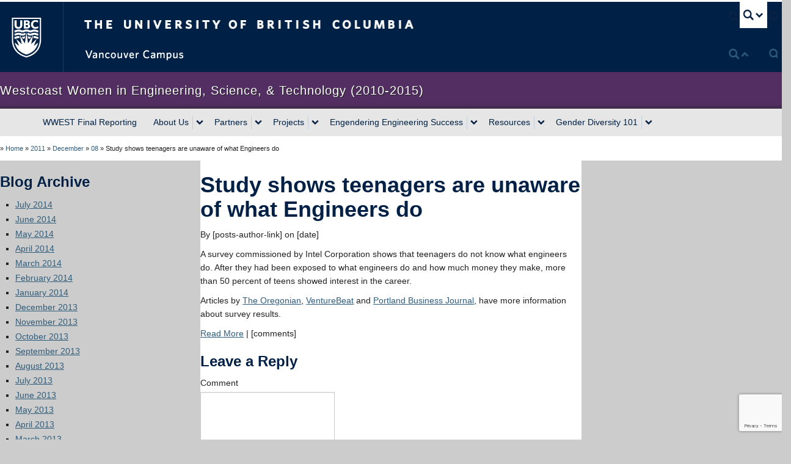

--- FILE ---
content_type: text/html; charset=UTF-8
request_url: https://wwest.mech.ubc.ca/2011/12/08/study-shows-teenagers-are-unaware-of-what-engineers-do/
body_size: 66953
content:
<!DOCTYPE html>
<!--[if IEMobile 7]><html class="iem7 oldie" lang="en-US"><![endif]-->
<!--[if (IE 7)&!(IEMobile)]><html class="ie7 oldie" lang="en-US"><![endif]-->
<!--[if (IE 8)&!(IEMobile)]><html class="ie8 oldie" lang="en-US"><![endif]-->
<!--[if (IE 9)&!(IEMobile)]><html class="ie9" lang="en-US"><![endif]-->
<!--[[if (gt IE 9)|(gt IEMobile 7)]><!--><html lang="en-US"><!--<![endif]-->
<head>
<meta http-equiv="Content-Type" content="text/html; charset=UTF-8" />
<title>Study shows teenagers are unaware of what Engineers do | Westcoast Women in Engineering, Science, &amp; Technology</title>

<meta http-equiv="X-UA-Compatible" content="IE=edge,chrome=1" />
<meta name="viewport" content="width=device-width" /> <!-- needed for responsive -->
<link rel="dns-prefetch" href="//cdn.ubc.ca/" />

<!-- Stylesheets -->
<link href="https://cdn.ubc.ca/clf/7.0.4/css/ubc-clf-full.min.css" rel="stylesheet">
	
<link rel="profile" href="https://gmpg.org/xfn/11" />

<link rel="pingback" href="https://wwest.mech.ubc.ca/xmlrpc.php" />

<meta name='robots' content='max-image-preview:large' />
<meta name="template" content="UBC Collab 2023 1.0.0" />
<meta name="description" content="A survey commissioned by Intel Corporation shows that teenagers do not know what engineers do. After they had been exposed to what engineers do and how much money they make, more than 50 percent of teens showed interest in the career. Articles by The Oregonian, VentureBeat and Portland Business Journal, have more information about survey [&hellip;]" />
<link rel='dns-prefetch' href='//cdn.ubc.ca' />
<link rel='dns-prefetch' href='//www.google.com' />
<link rel="alternate" title="oEmbed (JSON)" type="application/json+oembed" href="https://wwest.mech.ubc.ca/wp-json/oembed/1.0/embed?url=https%3A%2F%2Fwwest.mech.ubc.ca%2F2011%2F12%2F08%2Fstudy-shows-teenagers-are-unaware-of-what-engineers-do%2F" />
<link rel="alternate" title="oEmbed (XML)" type="text/xml+oembed" href="https://wwest.mech.ubc.ca/wp-json/oembed/1.0/embed?url=https%3A%2F%2Fwwest.mech.ubc.ca%2F2011%2F12%2F08%2Fstudy-shows-teenagers-are-unaware-of-what-engineers-do%2F&#038;format=xml" />
<style id='wp-img-auto-sizes-contain-inline-css' type='text/css'>
img:is([sizes=auto i],[sizes^="auto," i]){contain-intrinsic-size:3000px 1500px}
/*# sourceURL=wp-img-auto-sizes-contain-inline-css */
</style>
<link rel='stylesheet' id='subpages-navigation-base-css' href='https://wwest.mech.ubc.ca/wp-content/plugins/subpages-navigation/subpage-navigation-base.css?ver=6.9' type='text/css' media='all' />
<link rel='stylesheet' id='ubc-collab-spotlight-css' href='https://wwest.mech.ubc.ca/wp-content/themes/wp-hybrid-clf-2023/inc/frontpage/spotlight/css/flexslider.css?ver=6.9' type='text/css' media='all' />
<style id='wp-emoji-styles-inline-css' type='text/css'>

	img.wp-smiley, img.emoji {
		display: inline !important;
		border: none !important;
		box-shadow: none !important;
		height: 1em !important;
		width: 1em !important;
		margin: 0 0.07em !important;
		vertical-align: -0.1em !important;
		background: none !important;
		padding: 0 !important;
	}
/*# sourceURL=wp-emoji-styles-inline-css */
</style>
<style id='wp-block-library-inline-css' type='text/css'>
:root{--wp-block-synced-color:#7a00df;--wp-block-synced-color--rgb:122,0,223;--wp-bound-block-color:var(--wp-block-synced-color);--wp-editor-canvas-background:#ddd;--wp-admin-theme-color:#007cba;--wp-admin-theme-color--rgb:0,124,186;--wp-admin-theme-color-darker-10:#006ba1;--wp-admin-theme-color-darker-10--rgb:0,107,160.5;--wp-admin-theme-color-darker-20:#005a87;--wp-admin-theme-color-darker-20--rgb:0,90,135;--wp-admin-border-width-focus:2px}@media (min-resolution:192dpi){:root{--wp-admin-border-width-focus:1.5px}}.wp-element-button{cursor:pointer}:root .has-very-light-gray-background-color{background-color:#eee}:root .has-very-dark-gray-background-color{background-color:#313131}:root .has-very-light-gray-color{color:#eee}:root .has-very-dark-gray-color{color:#313131}:root .has-vivid-green-cyan-to-vivid-cyan-blue-gradient-background{background:linear-gradient(135deg,#00d084,#0693e3)}:root .has-purple-crush-gradient-background{background:linear-gradient(135deg,#34e2e4,#4721fb 50%,#ab1dfe)}:root .has-hazy-dawn-gradient-background{background:linear-gradient(135deg,#faaca8,#dad0ec)}:root .has-subdued-olive-gradient-background{background:linear-gradient(135deg,#fafae1,#67a671)}:root .has-atomic-cream-gradient-background{background:linear-gradient(135deg,#fdd79a,#004a59)}:root .has-nightshade-gradient-background{background:linear-gradient(135deg,#330968,#31cdcf)}:root .has-midnight-gradient-background{background:linear-gradient(135deg,#020381,#2874fc)}:root{--wp--preset--font-size--normal:16px;--wp--preset--font-size--huge:42px}.has-regular-font-size{font-size:1em}.has-larger-font-size{font-size:2.625em}.has-normal-font-size{font-size:var(--wp--preset--font-size--normal)}.has-huge-font-size{font-size:var(--wp--preset--font-size--huge)}.has-text-align-center{text-align:center}.has-text-align-left{text-align:left}.has-text-align-right{text-align:right}.has-fit-text{white-space:nowrap!important}#end-resizable-editor-section{display:none}.aligncenter{clear:both}.items-justified-left{justify-content:flex-start}.items-justified-center{justify-content:center}.items-justified-right{justify-content:flex-end}.items-justified-space-between{justify-content:space-between}.screen-reader-text{border:0;clip-path:inset(50%);height:1px;margin:-1px;overflow:hidden;padding:0;position:absolute;width:1px;word-wrap:normal!important}.screen-reader-text:focus{background-color:#ddd;clip-path:none;color:#444;display:block;font-size:1em;height:auto;left:5px;line-height:normal;padding:15px 23px 14px;text-decoration:none;top:5px;width:auto;z-index:100000}html :where(.has-border-color){border-style:solid}html :where([style*=border-top-color]){border-top-style:solid}html :where([style*=border-right-color]){border-right-style:solid}html :where([style*=border-bottom-color]){border-bottom-style:solid}html :where([style*=border-left-color]){border-left-style:solid}html :where([style*=border-width]){border-style:solid}html :where([style*=border-top-width]){border-top-style:solid}html :where([style*=border-right-width]){border-right-style:solid}html :where([style*=border-bottom-width]){border-bottom-style:solid}html :where([style*=border-left-width]){border-left-style:solid}html :where(img[class*=wp-image-]){height:auto;max-width:100%}:where(figure){margin:0 0 1em}html :where(.is-position-sticky){--wp-admin--admin-bar--position-offset:var(--wp-admin--admin-bar--height,0px)}@media screen and (max-width:600px){html :where(.is-position-sticky){--wp-admin--admin-bar--position-offset:0px}}

/*# sourceURL=wp-block-library-inline-css */
</style><style id='global-styles-inline-css' type='text/css'>
:root{--wp--preset--aspect-ratio--square: 1;--wp--preset--aspect-ratio--4-3: 4/3;--wp--preset--aspect-ratio--3-4: 3/4;--wp--preset--aspect-ratio--3-2: 3/2;--wp--preset--aspect-ratio--2-3: 2/3;--wp--preset--aspect-ratio--16-9: 16/9;--wp--preset--aspect-ratio--9-16: 9/16;--wp--preset--color--black: #000000;--wp--preset--color--cyan-bluish-gray: #abb8c3;--wp--preset--color--white: #ffffff;--wp--preset--color--pale-pink: #f78da7;--wp--preset--color--vivid-red: #cf2e2e;--wp--preset--color--luminous-vivid-orange: #ff6900;--wp--preset--color--luminous-vivid-amber: #fcb900;--wp--preset--color--light-green-cyan: #7bdcb5;--wp--preset--color--vivid-green-cyan: #00d084;--wp--preset--color--pale-cyan-blue: #8ed1fc;--wp--preset--color--vivid-cyan-blue: #0693e3;--wp--preset--color--vivid-purple: #9b51e0;--wp--preset--color--primary-blue: #002145;--wp--preset--color--secondary-blue: #0055b7;--wp--preset--color--tertiary-blue: #00a7e1;--wp--preset--color--quaternary-blue: #40b4e5;--wp--preset--color--quinary-blue: #6ec4e8;--wp--preset--color--senary-blue: #97d4e9;--wp--preset--color--primary-blue-alt: #193056;--wp--preset--color--secondary-blue-alt: #1f385f;--wp--preset--color--tertiary-blue-alt: #D7E0E7;--wp--preset--color--primary-light-grey: #E6E6E6;--wp--preset--color--primary-success-green: #BBEEBE;--wp--preset--color--primary-caution-yellow: #FCE34D;--wp--preset--color--primary-warning-orange: #E56317;--wp--preset--color--primary-alert-red: #F42626;--wp--preset--gradient--vivid-cyan-blue-to-vivid-purple: linear-gradient(135deg,rgb(6,147,227) 0%,rgb(155,81,224) 100%);--wp--preset--gradient--light-green-cyan-to-vivid-green-cyan: linear-gradient(135deg,rgb(122,220,180) 0%,rgb(0,208,130) 100%);--wp--preset--gradient--luminous-vivid-amber-to-luminous-vivid-orange: linear-gradient(135deg,rgb(252,185,0) 0%,rgb(255,105,0) 100%);--wp--preset--gradient--luminous-vivid-orange-to-vivid-red: linear-gradient(135deg,rgb(255,105,0) 0%,rgb(207,46,46) 100%);--wp--preset--gradient--very-light-gray-to-cyan-bluish-gray: linear-gradient(135deg,rgb(238,238,238) 0%,rgb(169,184,195) 100%);--wp--preset--gradient--cool-to-warm-spectrum: linear-gradient(135deg,rgb(74,234,220) 0%,rgb(151,120,209) 20%,rgb(207,42,186) 40%,rgb(238,44,130) 60%,rgb(251,105,98) 80%,rgb(254,248,76) 100%);--wp--preset--gradient--blush-light-purple: linear-gradient(135deg,rgb(255,206,236) 0%,rgb(152,150,240) 100%);--wp--preset--gradient--blush-bordeaux: linear-gradient(135deg,rgb(254,205,165) 0%,rgb(254,45,45) 50%,rgb(107,0,62) 100%);--wp--preset--gradient--luminous-dusk: linear-gradient(135deg,rgb(255,203,112) 0%,rgb(199,81,192) 50%,rgb(65,88,208) 100%);--wp--preset--gradient--pale-ocean: linear-gradient(135deg,rgb(255,245,203) 0%,rgb(182,227,212) 50%,rgb(51,167,181) 100%);--wp--preset--gradient--electric-grass: linear-gradient(135deg,rgb(202,248,128) 0%,rgb(113,206,126) 100%);--wp--preset--gradient--midnight: linear-gradient(135deg,rgb(2,3,129) 0%,rgb(40,116,252) 100%);--wp--preset--gradient--primary-blue-to-transparent-from-bottom: linear-gradient(transparent 50%,rgba(0,33,69,.8) 80%);--wp--preset--font-size--small: clamp(0.875rem, 0.875rem + ((1vw - 0.2rem) * 0.227), 1rem);--wp--preset--font-size--medium: clamp(1rem, 1rem + ((1vw - 0.2rem) * 0.227), 1.125rem);--wp--preset--font-size--large: clamp(1.75rem, 1.75rem + ((1vw - 0.2rem) * 0.227), 1.875rem);--wp--preset--font-size--x-large: 2.25rem;--wp--preset--font-size--xx-large: clamp(4rem, 4rem + ((1vw - 0.2rem) * 10.909), 10rem);--wp--preset--font-family--system-sans-serif: 'Open Sans', -apple-system, BlinkMacSystemFont, avenir next, avenir, segoe ui, helvetica neue, helvetica, Cantarell, Ubuntu, roboto, noto, arial, sans-serif;--wp--preset--font-family--system-serif: 'Lora', Iowan Old Style, Apple Garamond, Baskerville, Times New Roman, Droid Serif, Times, Source Serif Pro, serif, Apple Color Emoji, Segoe UI Emoji, Segoe UI Symbol;--wp--preset--spacing--20: 0.44rem;--wp--preset--spacing--30: 0.67rem;--wp--preset--spacing--40: 1rem;--wp--preset--spacing--50: 1.5rem;--wp--preset--spacing--60: 2.25rem;--wp--preset--spacing--70: 3.38rem;--wp--preset--spacing--80: 5.06rem;--wp--preset--shadow--natural: 6px 6px 9px rgba(0, 0, 0, 0.2);--wp--preset--shadow--deep: 12px 12px 50px rgba(0, 0, 0, 0.4);--wp--preset--shadow--sharp: 6px 6px 0px rgba(0, 0, 0, 0.2);--wp--preset--shadow--outlined: 6px 6px 0px -3px rgb(255, 255, 255), 6px 6px rgb(0, 0, 0);--wp--preset--shadow--crisp: 6px 6px 0px rgb(0, 0, 0);}:root { --wp--style--global--content-size: 1200px;--wp--style--global--wide-size: 1200px; }:where(body) { margin: 0; }.wp-site-blocks > .alignleft { float: left; margin-right: 2em; }.wp-site-blocks > .alignright { float: right; margin-left: 2em; }.wp-site-blocks > .aligncenter { justify-content: center; margin-left: auto; margin-right: auto; }:where(.wp-site-blocks) > * { margin-block-start: 24px; margin-block-end: 0; }:where(.wp-site-blocks) > :first-child { margin-block-start: 0; }:where(.wp-site-blocks) > :last-child { margin-block-end: 0; }:root { --wp--style--block-gap: 24px; }:root :where(.is-layout-flow) > :first-child{margin-block-start: 0;}:root :where(.is-layout-flow) > :last-child{margin-block-end: 0;}:root :where(.is-layout-flow) > *{margin-block-start: 24px;margin-block-end: 0;}:root :where(.is-layout-constrained) > :first-child{margin-block-start: 0;}:root :where(.is-layout-constrained) > :last-child{margin-block-end: 0;}:root :where(.is-layout-constrained) > *{margin-block-start: 24px;margin-block-end: 0;}:root :where(.is-layout-flex){gap: 24px;}:root :where(.is-layout-grid){gap: 24px;}.is-layout-flow > .alignleft{float: left;margin-inline-start: 0;margin-inline-end: 2em;}.is-layout-flow > .alignright{float: right;margin-inline-start: 2em;margin-inline-end: 0;}.is-layout-flow > .aligncenter{margin-left: auto !important;margin-right: auto !important;}.is-layout-constrained > .alignleft{float: left;margin-inline-start: 0;margin-inline-end: 2em;}.is-layout-constrained > .alignright{float: right;margin-inline-start: 2em;margin-inline-end: 0;}.is-layout-constrained > .aligncenter{margin-left: auto !important;margin-right: auto !important;}.is-layout-constrained > :where(:not(.alignleft):not(.alignright):not(.alignfull)){max-width: var(--wp--style--global--content-size);margin-left: auto !important;margin-right: auto !important;}.is-layout-constrained > .alignwide{max-width: var(--wp--style--global--wide-size);}body .is-layout-flex{display: flex;}.is-layout-flex{flex-wrap: wrap;align-items: center;}.is-layout-flex > :is(*, div){margin: 0;}body .is-layout-grid{display: grid;}.is-layout-grid > :is(*, div){margin: 0;}body{padding-top: 0px;padding-right: 0px;padding-bottom: 0px;padding-left: 0px;}a:where(:not(.wp-element-button)){text-decoration: underline;}:root :where(.wp-element-button, .wp-block-button__link){background-color: #32373c;border-width: 0;color: #fff;font-family: inherit;font-size: inherit;font-style: inherit;font-weight: inherit;letter-spacing: inherit;line-height: inherit;padding-top: calc(0.667em + 2px);padding-right: calc(1.333em + 2px);padding-bottom: calc(0.667em + 2px);padding-left: calc(1.333em + 2px);text-decoration: none;text-transform: inherit;}.has-black-color{color: var(--wp--preset--color--black) !important;}.has-cyan-bluish-gray-color{color: var(--wp--preset--color--cyan-bluish-gray) !important;}.has-white-color{color: var(--wp--preset--color--white) !important;}.has-pale-pink-color{color: var(--wp--preset--color--pale-pink) !important;}.has-vivid-red-color{color: var(--wp--preset--color--vivid-red) !important;}.has-luminous-vivid-orange-color{color: var(--wp--preset--color--luminous-vivid-orange) !important;}.has-luminous-vivid-amber-color{color: var(--wp--preset--color--luminous-vivid-amber) !important;}.has-light-green-cyan-color{color: var(--wp--preset--color--light-green-cyan) !important;}.has-vivid-green-cyan-color{color: var(--wp--preset--color--vivid-green-cyan) !important;}.has-pale-cyan-blue-color{color: var(--wp--preset--color--pale-cyan-blue) !important;}.has-vivid-cyan-blue-color{color: var(--wp--preset--color--vivid-cyan-blue) !important;}.has-vivid-purple-color{color: var(--wp--preset--color--vivid-purple) !important;}.has-primary-blue-color{color: var(--wp--preset--color--primary-blue) !important;}.has-secondary-blue-color{color: var(--wp--preset--color--secondary-blue) !important;}.has-tertiary-blue-color{color: var(--wp--preset--color--tertiary-blue) !important;}.has-quaternary-blue-color{color: var(--wp--preset--color--quaternary-blue) !important;}.has-quinary-blue-color{color: var(--wp--preset--color--quinary-blue) !important;}.has-senary-blue-color{color: var(--wp--preset--color--senary-blue) !important;}.has-primary-blue-alt-color{color: var(--wp--preset--color--primary-blue-alt) !important;}.has-secondary-blue-alt-color{color: var(--wp--preset--color--secondary-blue-alt) !important;}.has-tertiary-blue-alt-color{color: var(--wp--preset--color--tertiary-blue-alt) !important;}.has-primary-light-grey-color{color: var(--wp--preset--color--primary-light-grey) !important;}.has-primary-success-green-color{color: var(--wp--preset--color--primary-success-green) !important;}.has-primary-caution-yellow-color{color: var(--wp--preset--color--primary-caution-yellow) !important;}.has-primary-warning-orange-color{color: var(--wp--preset--color--primary-warning-orange) !important;}.has-primary-alert-red-color{color: var(--wp--preset--color--primary-alert-red) !important;}.has-black-background-color{background-color: var(--wp--preset--color--black) !important;}.has-cyan-bluish-gray-background-color{background-color: var(--wp--preset--color--cyan-bluish-gray) !important;}.has-white-background-color{background-color: var(--wp--preset--color--white) !important;}.has-pale-pink-background-color{background-color: var(--wp--preset--color--pale-pink) !important;}.has-vivid-red-background-color{background-color: var(--wp--preset--color--vivid-red) !important;}.has-luminous-vivid-orange-background-color{background-color: var(--wp--preset--color--luminous-vivid-orange) !important;}.has-luminous-vivid-amber-background-color{background-color: var(--wp--preset--color--luminous-vivid-amber) !important;}.has-light-green-cyan-background-color{background-color: var(--wp--preset--color--light-green-cyan) !important;}.has-vivid-green-cyan-background-color{background-color: var(--wp--preset--color--vivid-green-cyan) !important;}.has-pale-cyan-blue-background-color{background-color: var(--wp--preset--color--pale-cyan-blue) !important;}.has-vivid-cyan-blue-background-color{background-color: var(--wp--preset--color--vivid-cyan-blue) !important;}.has-vivid-purple-background-color{background-color: var(--wp--preset--color--vivid-purple) !important;}.has-primary-blue-background-color{background-color: var(--wp--preset--color--primary-blue) !important;}.has-secondary-blue-background-color{background-color: var(--wp--preset--color--secondary-blue) !important;}.has-tertiary-blue-background-color{background-color: var(--wp--preset--color--tertiary-blue) !important;}.has-quaternary-blue-background-color{background-color: var(--wp--preset--color--quaternary-blue) !important;}.has-quinary-blue-background-color{background-color: var(--wp--preset--color--quinary-blue) !important;}.has-senary-blue-background-color{background-color: var(--wp--preset--color--senary-blue) !important;}.has-primary-blue-alt-background-color{background-color: var(--wp--preset--color--primary-blue-alt) !important;}.has-secondary-blue-alt-background-color{background-color: var(--wp--preset--color--secondary-blue-alt) !important;}.has-tertiary-blue-alt-background-color{background-color: var(--wp--preset--color--tertiary-blue-alt) !important;}.has-primary-light-grey-background-color{background-color: var(--wp--preset--color--primary-light-grey) !important;}.has-primary-success-green-background-color{background-color: var(--wp--preset--color--primary-success-green) !important;}.has-primary-caution-yellow-background-color{background-color: var(--wp--preset--color--primary-caution-yellow) !important;}.has-primary-warning-orange-background-color{background-color: var(--wp--preset--color--primary-warning-orange) !important;}.has-primary-alert-red-background-color{background-color: var(--wp--preset--color--primary-alert-red) !important;}.has-black-border-color{border-color: var(--wp--preset--color--black) !important;}.has-cyan-bluish-gray-border-color{border-color: var(--wp--preset--color--cyan-bluish-gray) !important;}.has-white-border-color{border-color: var(--wp--preset--color--white) !important;}.has-pale-pink-border-color{border-color: var(--wp--preset--color--pale-pink) !important;}.has-vivid-red-border-color{border-color: var(--wp--preset--color--vivid-red) !important;}.has-luminous-vivid-orange-border-color{border-color: var(--wp--preset--color--luminous-vivid-orange) !important;}.has-luminous-vivid-amber-border-color{border-color: var(--wp--preset--color--luminous-vivid-amber) !important;}.has-light-green-cyan-border-color{border-color: var(--wp--preset--color--light-green-cyan) !important;}.has-vivid-green-cyan-border-color{border-color: var(--wp--preset--color--vivid-green-cyan) !important;}.has-pale-cyan-blue-border-color{border-color: var(--wp--preset--color--pale-cyan-blue) !important;}.has-vivid-cyan-blue-border-color{border-color: var(--wp--preset--color--vivid-cyan-blue) !important;}.has-vivid-purple-border-color{border-color: var(--wp--preset--color--vivid-purple) !important;}.has-primary-blue-border-color{border-color: var(--wp--preset--color--primary-blue) !important;}.has-secondary-blue-border-color{border-color: var(--wp--preset--color--secondary-blue) !important;}.has-tertiary-blue-border-color{border-color: var(--wp--preset--color--tertiary-blue) !important;}.has-quaternary-blue-border-color{border-color: var(--wp--preset--color--quaternary-blue) !important;}.has-quinary-blue-border-color{border-color: var(--wp--preset--color--quinary-blue) !important;}.has-senary-blue-border-color{border-color: var(--wp--preset--color--senary-blue) !important;}.has-primary-blue-alt-border-color{border-color: var(--wp--preset--color--primary-blue-alt) !important;}.has-secondary-blue-alt-border-color{border-color: var(--wp--preset--color--secondary-blue-alt) !important;}.has-tertiary-blue-alt-border-color{border-color: var(--wp--preset--color--tertiary-blue-alt) !important;}.has-primary-light-grey-border-color{border-color: var(--wp--preset--color--primary-light-grey) !important;}.has-primary-success-green-border-color{border-color: var(--wp--preset--color--primary-success-green) !important;}.has-primary-caution-yellow-border-color{border-color: var(--wp--preset--color--primary-caution-yellow) !important;}.has-primary-warning-orange-border-color{border-color: var(--wp--preset--color--primary-warning-orange) !important;}.has-primary-alert-red-border-color{border-color: var(--wp--preset--color--primary-alert-red) !important;}.has-vivid-cyan-blue-to-vivid-purple-gradient-background{background: var(--wp--preset--gradient--vivid-cyan-blue-to-vivid-purple) !important;}.has-light-green-cyan-to-vivid-green-cyan-gradient-background{background: var(--wp--preset--gradient--light-green-cyan-to-vivid-green-cyan) !important;}.has-luminous-vivid-amber-to-luminous-vivid-orange-gradient-background{background: var(--wp--preset--gradient--luminous-vivid-amber-to-luminous-vivid-orange) !important;}.has-luminous-vivid-orange-to-vivid-red-gradient-background{background: var(--wp--preset--gradient--luminous-vivid-orange-to-vivid-red) !important;}.has-very-light-gray-to-cyan-bluish-gray-gradient-background{background: var(--wp--preset--gradient--very-light-gray-to-cyan-bluish-gray) !important;}.has-cool-to-warm-spectrum-gradient-background{background: var(--wp--preset--gradient--cool-to-warm-spectrum) !important;}.has-blush-light-purple-gradient-background{background: var(--wp--preset--gradient--blush-light-purple) !important;}.has-blush-bordeaux-gradient-background{background: var(--wp--preset--gradient--blush-bordeaux) !important;}.has-luminous-dusk-gradient-background{background: var(--wp--preset--gradient--luminous-dusk) !important;}.has-pale-ocean-gradient-background{background: var(--wp--preset--gradient--pale-ocean) !important;}.has-electric-grass-gradient-background{background: var(--wp--preset--gradient--electric-grass) !important;}.has-midnight-gradient-background{background: var(--wp--preset--gradient--midnight) !important;}.has-primary-blue-to-transparent-from-bottom-gradient-background{background: var(--wp--preset--gradient--primary-blue-to-transparent-from-bottom) !important;}.has-small-font-size{font-size: var(--wp--preset--font-size--small) !important;}.has-medium-font-size{font-size: var(--wp--preset--font-size--medium) !important;}.has-large-font-size{font-size: var(--wp--preset--font-size--large) !important;}.has-x-large-font-size{font-size: var(--wp--preset--font-size--x-large) !important;}.has-xx-large-font-size{font-size: var(--wp--preset--font-size--xx-large) !important;}.has-system-sans-serif-font-family{font-family: var(--wp--preset--font-family--system-sans-serif) !important;}.has-system-serif-font-family{font-family: var(--wp--preset--font-family--system-serif) !important;}
/*# sourceURL=global-styles-inline-css */
</style>

<link rel='stylesheet' id='tab-shortcode-css' href='https://wwest.mech.ubc.ca/wp-content/plugins/tabs-shortcode/tab.min.css?ver=6.9' type='text/css' media='all' />
<link rel='stylesheet' id='style-css' href='https://wwest.mech.ubc.ca/wp-content/themes/wp-hybrid-clf-2023/style.css?ver=202208101238' type='text/css' media='all' />
<link rel='stylesheet' id='wp-pagenavi-css' href='https://wwest.mech.ubc.ca/wp-content/plugins/wp-pagenavi/pagenavi-css.css?ver=2.70' type='text/css' media='all' />
<script type="text/javascript" src="https://wwest.mech.ubc.ca/wp-content/plugins/enable-jquery-migrate-helper/js/jquery/jquery-1.12.4-wp.js?ver=1.12.4-wp" id="jquery-core-js"></script>
<script type="text/javascript" src="https://wwest.mech.ubc.ca/wp-content/plugins/enable-jquery-migrate-helper/js/jquery-migrate/jquery-migrate-1.4.1-wp.js?ver=1.4.1-wp" id="jquery-migrate-js"></script>
<script type="text/javascript" src="https://wwest.mech.ubc.ca/wp-content/themes/wp-hybrid-clf-2023/inc/navigation/js/navigation-base.js?ver=6.9" id="clf-navigation-base-js"></script>
<script type="text/javascript" id="ubc-ga-shim-js-extra">
/* <![CDATA[ */
var js_errors = {"wpajaxurl":"https://wwest.mech.ubc.ca/wp-admin/admin-ajax.php","nonce":"0302d36452"};
//# sourceURL=ubc-ga-shim-js-extra
/* ]]> */
</script>
<script type="text/javascript" src="https://wwest.mech.ubc.ca/wp-content/mu-plugins/ubc-google-analytics/js/ubc-google-analytics-shim.js" id="ubc-ga-shim-js"></script>
<link rel="https://api.w.org/" href="https://wwest.mech.ubc.ca/wp-json/" /><link rel="alternate" title="JSON" type="application/json" href="https://wwest.mech.ubc.ca/wp-json/wp/v2/posts/3188" /><link rel="canonical" href="https://wwest.mech.ubc.ca/2011/12/08/study-shows-teenagers-are-unaware-of-what-engineers-do/" />
<link rel='shortlink' href='https://wwest.mech.ubc.ca/?p=3188' />
<script src='//sites.olt.ubc.ca/?dm=b6eb8c9d941339a1ea180d53b7bb73ed&amp;action=load&amp;blogid=128&amp;siteid=1&amp;t=1959651523&amp;back=https%3A%2F%2Fwwest.mech.ubc.ca%2F2011%2F12%2F08%2Fstudy-shows-teenagers-are-unaware-of-what-engineers-do%2F' type='text/javascript'></script>	<script>
	if ( document.location.protocol != "https:" ) {
		document.location = document.URL.replace(/^http:/i, "https:");
	}
	</script>
	<link rel='stylesheet' id='custom-css-css'  href='//wwest.mech.ubc.ca/files/custom-css/custom-css-1406758707.min.css' type='text/css' media='all' />
<!--[if lte IE 7]>
<link href="https://cdn.ubc.ca/clf/7.0.4/css/font-awesome-ie7.css" rel="stylesheet">
<![endif]-->
<!-- Le HTML5 shim, for IE6-8 support of HTML5 elements -->
<!--[if lt IE 9]>
<script src="//cdn.ubc.ca/clf/html5shiv.min.js"></script>
<![endif]-->

<!-- Le fav and touch icons -->
<link rel="shortcut icon" href="https://cdn.ubc.ca/clf/7.0.4/img/favicon.ico">
<link rel="apple-touch-icon-precomposed" sizes="144x144" href="https://cdn.ubc.ca/clf/7.0.4/img/apple-touch-icon-144-precomposed.png">
<link rel="apple-touch-icon-precomposed" sizes="114x114" href="https://cdn.ubc.ca/clf/7.0.4/img/apple-touch-icon-114-precomposed.png">
<link rel="apple-touch-icon-precomposed" sizes="72x72" href="https://cdn.ubc.ca/clf/7.0.4/img/apple-touch-icon-72-precomposed.png">
<link rel="apple-touch-icon-precomposed" href="https://cdn.ubc.ca/clf/7.0.4/img/apple-touch-icon-57-precomposed.png">
<style type="text/css" media="screen">#ubc7-unit { background: #532E63; }</style>
<style type="text/css">
/* <![CDATA[ */
img.latex { vertical-align: middle; border: none; }
/* ]]> */
</style>

</head>

<body class="wp-singular post-template-default single single-post postid-3188 single-format-standard wp-theme-wp-hybrid-clf-2023 category-blog l3-column-pms l3-column single-3188 chrome primary-active secondary-inactive subsidiary-inactive">


<div id="body-container" class="container">

		
			<!-- UBC Global Utility Menu -->
        <div class="collapse expand" id="ubc7-global-menu">
            <div id="ubc7-search" class="expand">
            	                <div id="ubc7-search-box">
                    <form class="form-search" method="get" action="//www.ubc.ca/search/refine/" role="search">
                        <input aria-label="Search Westcoast Women
in Engineering, Science, 
&amp; Technology (2010-2015)
" type="text" name="q" placeholder="Search Westcoast Women
in Engineering, Science, 
&amp; Technology (2010-2015)
" class="input-xlarge search-query">
                        <input type="hidden" name="label" value="Westcoast Women
in Engineering, Science, 
&amp; Technology (2010-2015)
" />
                        <input type="hidden" name="site" value="wwest.mech.ubc.ca" />
                        <button type="submit" class="btn">Search</button>
                    </form>
                </div>
                            </div>
                        <div id="ubc7-global-header" class="expand">
                <!-- Global Utility Header from CDN -->
            </div>
                    </div>
        <!-- End of UBC Global Utility Menu -->
			<!-- UBC Header -->
        <header id="ubc7-header" class="row-fluid expand" role="banner">
        	            <div class="span1">
                <div id="ubc7-logo">
                    <a href="https://www.ubc.ca" title="The University of British Columbia (UBC)">The University of British Columbia</a>
                </div>
            </div>
            <div class="span2">
                <div id="ubc7-apom">
                    <a href="https://cdn.ubc.ca/clf/ref/aplaceofmind" title="UBC a place of mind">UBC - A Place of Mind</a>
                </div>
            </div>
            <div class="span9" id="ubc7-wordmark-block">
                <div id="ubc7-wordmark">
                    <a href="https://www.ubc.ca/" title="The University of British Columbia (UBC)">The University of British Columbia</a>
                    <span class="ubc7-campus" id="ubc7-vancouver-campus">Vancouver campus</span>                </div>
                <div id="ubc7-global-utility">
                    <button type="button" data-toggle="collapse" data-target="#ubc7-global-menu"><span>UBC Search</span></button>
                    <noscript><a id="ubc7-global-utility-no-script" href="https://www.ubc.ca/" title="UBC Search">UBC Search</a></noscript>
                </div>
            </div>
                    </header>
        <!-- End of UBC Header -->

		 	<!-- UBC Unit Identifier -->
        <div id="ubc7-unit" class="row-fluid expand">
        	            <div class="span12">
                <!-- Mobile Menu Icon -->
                <div class="navbar">
                    <a class="btn btn-navbar" data-toggle="collapse" data-target="#ubc7-unit-navigation">
                        <span class="icon-bar"></span>
                        <span class="icon-bar"></span>
                        <span class="icon-bar"></span>
                    </a>
                </div>
                <!-- Unit Name -->
                <div id="ubc7-unit-name" class="ubc7-single-element">
                    <a href="https://wwest.sites.olt.ubc.ca/" title="Westcoast Women
in Engineering, Science, 
&amp; Technology (2010-2015)
"><span id="ubc7-unit-faculty"></span><span id="ubc7-unit-identifier">Westcoast Women
in Engineering, Science, 
&amp; Technology (2010-2015)
</span></a>
                </div>
            </div>
                    </div>
        <!-- End of UBC Unit Identifier -->
			<!-- UBC Unit Navigation -->
        <div id="ubc7-unit-menu" class="navbar expand" role="navigation">
            <div class="navbar-inner expand">
                <div class="container">
                 <div id="ubc7-unit-navigation" class="nav-collapse collapse"><ul id="menu-header-menu" class="nav"><li id="menu-item-9334" class="menu-item menu-item-type-post_type menu-item-object-page menu-item-9334"><a href="https://wwest.mech.ubc.ca/report/">WWEST Final Reporting</a></li>
<li id="menu-item-109" class="menu-item menu-item-type-post_type menu-item-object-page menu-item-has-children dropdown menu-item-109"><div class="btn-group"><a class="btn" href="https://wwest.mech.ubc.ca/about/">About Us</a><button class="btn droptown-toggle" aria-haspopup="true" aria-expanded="false" aria-label="expand About Us menu" data-toggle="dropdown"><span aria-hidden="true" class="ubc7-arrow blue down-arrow"></span></button>
<ul class="dropdown-menu">
	<li id="menu-item-6097" class="menu-item menu-item-type-post_type menu-item-object-page menu-item-6097"><a href="https://wwest.mech.ubc.ca/about/cwse/">What is NSERC CWSE?</a></li>
	<li id="menu-item-6096" class="menu-item menu-item-type-post_type menu-item-object-page menu-item-6096"><a href="https://wwest.mech.ubc.ca/about/mission/">Mission and Objectives</a></li>
	<li id="menu-item-8319" class="menu-item menu-item-type-post_type menu-item-object-page menu-item-8319"><a href="https://wwest.mech.ubc.ca/sponsors/">Sponsors</a></li>
	<li id="menu-item-34" class="menu-item menu-item-type-post_type menu-item-object-page menu-item-34"><a href="https://wwest.mech.ubc.ca/about/chairholder/">About the 2010-2015 Chairholder</a></li>
	<li id="menu-item-6911" class="menu-item menu-item-type-post_type menu-item-object-page menu-item-6911"><a href="https://wwest.mech.ubc.ca/about/about-the-wwest-faculty-associate/">About the 2013-2015 WWEST Faculty Associate</a></li>
	<li id="menu-item-6093" class="menu-item menu-item-type-post_type menu-item-object-page menu-item-6093"><a href="https://wwest.mech.ubc.ca/about/staff/">2010-2015 Staff</a></li>
	<li id="menu-item-85" class="menu-item menu-item-type-post_type menu-item-object-page menu-item-85"><a href="https://wwest.mech.ubc.ca/about/logo/">About our Logo</a></li>
	<li id="menu-item-6098" class="menu-item menu-item-type-post_type menu-item-object-page menu-item-6098"><a href="https://wwest.mech.ubc.ca/about/cwse-network/">National CWSE Network</a></li>
	<li id="menu-item-6334" class="menu-item menu-item-type-post_type menu-item-object-page menu-item-6334"><a href="https://wwest.sites.olt.ubc.ca/connect/contact-us/">Contact Us</a></li>
</ul></div>
</li>
<li id="menu-item-6144" class="menu-item menu-item-type-post_type menu-item-object-page menu-item-has-children dropdown menu-item-6144"><div class="btn-group"><a class="btn" href="https://wwest.mech.ubc.ca/partners/">Partners</a><button class="btn droptown-toggle" aria-haspopup="true" aria-expanded="false" aria-label="expand Partners menu" data-toggle="dropdown"><span aria-hidden="true" class="ubc7-arrow blue down-arrow"></span></button>
<ul class="dropdown-menu">
	<li id="menu-item-69" class="menu-item menu-item-type-post_type menu-item-object-page menu-item-69"><a href="https://wwest.mech.ubc.ca/partners/partners/">WWEST Partners</a></li>
	<li id="menu-item-6145" class="menu-item menu-item-type-post_type menu-item-object-page menu-item-6145"><a href="https://wwest.mech.ubc.ca/partners/past/">Past Events</a></li>
	<li id="menu-item-6158" class="menu-item menu-item-type-post_type menu-item-object-page menu-item-6158"><a href="https://wwest.mech.ubc.ca/partners/industry/">Regional Industry Groups</a></li>
	<li id="menu-item-6157" class="menu-item menu-item-type-post_type menu-item-object-page menu-item-6157"><a href="https://wwest.mech.ubc.ca/partners/outreach/">Regional Outreach Groups</a></li>
	<li id="menu-item-6165" class="menu-item menu-item-type-post_type menu-item-object-page menu-item-6165"><a href="https://wwest.mech.ubc.ca/partners/post-secondary/">Regional Post-Secondary Groups</a></li>
	<li id="menu-item-6163" class="menu-item menu-item-type-post_type menu-item-object-page menu-item-6163"><a href="https://wwest.mech.ubc.ca/partners/national/">National Groups</a></li>
</ul></div>
</li>
<li id="menu-item-113" class="menu-item menu-item-type-post_type menu-item-object-page menu-item-has-children dropdown menu-item-113"><div class="btn-group"><a class="btn" href="https://wwest.mech.ubc.ca/projects/">Projects</a><button class="btn droptown-toggle" aria-haspopup="true" aria-expanded="false" aria-label="expand Projects menu" data-toggle="dropdown"><span aria-hidden="true" class="ubc7-arrow blue down-arrow"></span></button>
<ul class="dropdown-menu">
	<li id="menu-item-8681" class="menu-item menu-item-type-post_type menu-item-object-page menu-item-has-children dropdown menu-item-8681"><a href="https://wwest.mech.ubc.ca/projects/promotion-to-professorship/">Promotion to Professorship</a>
	<ul class="dropdown-menu">
		<li id="menu-item-8691" class="menu-item menu-item-type-post_type menu-item-object-page menu-item-8691"><a href="https://wwest.mech.ubc.ca/promotion-to-professor-schedule/">Promotion to Professor Schedule</a></li>
		<li id="menu-item-8683" class="menu-item menu-item-type-post_type menu-item-object-page menu-item-8683"><a href="https://wwest.mech.ubc.ca/promotion-to-professor-getting-here/">Promotion to Professor – Getting Here</a></li>
</ul>
</li>
	<li id="menu-item-6112" class="menu-item menu-item-type-post_type menu-item-object-page menu-item-6112"><a href="https://wwest.mech.ubc.ca/projects/self-efficacy/">Self-Efficacy</a></li>
	<li id="menu-item-6115" class="menu-item menu-item-type-post_type menu-item-object-page menu-item-has-children dropdown menu-item-6115"><a href="https://wwest.mech.ubc.ca/projects/cbel/">Community Based Experiential Learning</a>
	<ul class="dropdown-menu">
		<li id="menu-item-6116" class="menu-item menu-item-type-post_type menu-item-object-page menu-item-6116"><a href="https://wwest.mech.ubc.ca/projects/cbel/apsc-461-462/">APSC 461 &#038; 462</a></li>
		<li id="menu-item-6387" class="menu-item menu-item-type-post_type menu-item-object-page menu-item-6387"><a href="https://wwest.mech.ubc.ca/projects/cbel/mech-2/">MECH 2</a></li>
</ul>
</li>
	<li id="menu-item-6114" class="menu-item menu-item-type-post_type menu-item-object-page menu-item-6114"><a href="https://wwest.mech.ubc.ca/projects/leadership-workshops/">Leadership Development Pilot Workshops</a></li>
	<li id="menu-item-6441" class="menu-item menu-item-type-post_type menu-item-object-page menu-item-6441"><a href="https://wwest.mech.ubc.ca/projects/engineering-equality/">Engineering Equality, Health and Well-Being</a></li>
	<li id="menu-item-6120" class="menu-item menu-item-type-post_type menu-item-object-page menu-item-6120"><a href="https://wwest.mech.ubc.ca/projects/managers-workshop/">Managers&#8217; Workshop for Building Diversity in Organizations</a></li>
	<li id="menu-item-77" class="menu-item menu-item-type-post_type menu-item-object-page menu-item-has-children dropdown menu-item-77"><a href="https://wwest.mech.ubc.ca/cc/">Creating Connections</a>
	<ul class="dropdown-menu">
		<li id="menu-item-4862" class="menu-item menu-item-type-post_type menu-item-object-page menu-item-4862"><a href="https://wwest.mech.ubc.ca/cc/creating-connections-2013/">Creating Connections 2013</a></li>
		<li id="menu-item-4856" class="menu-item menu-item-type-post_type menu-item-object-page menu-item-has-children dropdown menu-item-4856"><a href="https://wwest.mech.ubc.ca/cc/creating-connections-2-0-2011/">Creating Connections 2.0 (2011)</a>
		<ul class="dropdown-menu">
			<li id="menu-item-2114" class="menu-item menu-item-type-post_type menu-item-object-page menu-item-2114"><a href="https://wwest.mech.ubc.ca/cc/program/">Program</a></li>
			<li id="menu-item-2111" class="menu-item menu-item-type-post_type menu-item-object-page menu-item-2111"><a href="https://wwest.mech.ubc.ca/cc/schedule/">Schedule</a></li>
			<li id="menu-item-1411" class="menu-item menu-item-type-post_type menu-item-object-page menu-item-1411"><a href="https://wwest.mech.ubc.ca/cc/registration/">Registration</a></li>
			<li id="menu-item-1410" class="menu-item menu-item-type-post_type menu-item-object-page menu-item-1410"><a href="https://wwest.mech.ubc.ca/cc/keynotes/">Keynotes</a></li>
			<li id="menu-item-3034" class="menu-item menu-item-type-post_type menu-item-object-page menu-item-3034"><a href="https://wwest.mech.ubc.ca/presentations/">Presentations</a></li>
			<li id="menu-item-2110" class="menu-item menu-item-type-post_type menu-item-object-page menu-item-2110"><a href="https://wwest.mech.ubc.ca/cc/kids/">Kid&#8217;s Program</a></li>
			<li id="menu-item-1405" class="menu-item menu-item-type-post_type menu-item-object-page menu-item-1405"><a href="https://wwest.mech.ubc.ca/cc/location/">Location</a></li>
			<li id="menu-item-1876" class="menu-item menu-item-type-post_type menu-item-object-page menu-item-1876"><a href="https://wwest.mech.ubc.ca/cc/travel/">Travel</a></li>
			<li id="menu-item-1404" class="menu-item menu-item-type-post_type menu-item-object-page menu-item-1404"><a href="https://wwest.mech.ubc.ca/cc/accomodations/">Accomodations</a></li>
			<li id="menu-item-1408" class="menu-item menu-item-type-post_type menu-item-object-page menu-item-1408"><a href="https://wwest.mech.ubc.ca/cc/wwest-partners-day/">WWEST Partners Day</a></li>
			<li id="menu-item-1406" class="menu-item menu-item-type-post_type menu-item-object-page menu-item-1406"><a href="https://wwest.mech.ubc.ca/cc/sponsors/">Sponsors</a></li>
</ul>
</li>
</ul>
</li>
	<li id="menu-item-6111" class="menu-item menu-item-type-post_type menu-item-object-page menu-item-6111"><a href="https://wwest.mech.ubc.ca/projects/teachers/">Teacher&#8217;s Outreach</a></li>
	<li id="menu-item-6110" class="menu-item menu-item-type-post_type menu-item-object-page menu-item-6110"><a href="https://wwest.mech.ubc.ca/projects/high-school/">High School Girls Outreach</a></li>
</ul></div>
</li>
<li id="menu-item-6183" class="menu-item menu-item-type-post_type menu-item-object-page menu-item-has-children dropdown menu-item-6183"><div class="btn-group"><a class="btn" href="https://wwest.mech.ubc.ca/ees/">Engendering Engineering Success</a><button class="btn droptown-toggle" aria-haspopup="true" aria-expanded="false" aria-label="expand Engendering Engineering Success menu" data-toggle="dropdown"><span aria-hidden="true" class="ubc7-arrow blue down-arrow"></span></button>
<ul class="dropdown-menu">
	<li id="menu-item-6188" class="menu-item menu-item-type-post_type menu-item-object-page menu-item-6188"><a href="https://wwest.mech.ubc.ca/ees/about/">About</a></li>
	<li id="menu-item-9305" class="menu-item menu-item-type-post_type menu-item-object-page menu-item-9305"><a href="https://wwest.mech.ubc.ca/ees/organizational-policies-and-practices/">Organizational Policies and Practices</a></li>
	<li id="menu-item-9314" class="menu-item menu-item-type-post_type menu-item-object-page menu-item-9314"><a href="https://wwest.mech.ubc.ca/ees/employee-experiences/">Employee Experiences</a></li>
	<li id="menu-item-7733" class="menu-item menu-item-type-post_type menu-item-object-page menu-item-7733"><a href="https://wwest.mech.ubc.ca/ees/faq/">FAQ</a></li>
</ul></div>
</li>
<li id="menu-item-33" class="menu-item menu-item-type-post_type menu-item-object-page menu-item-has-children dropdown menu-item-33"><div class="btn-group"><a class="btn" href="https://wwest.mech.ubc.ca/resources/">Resources</a><button class="btn droptown-toggle" aria-haspopup="true" aria-expanded="false" aria-label="expand Resources menu" data-toggle="dropdown"><span aria-hidden="true" class="ubc7-arrow blue down-arrow"></span></button>
<ul class="dropdown-menu">
	<li id="menu-item-6189" class="menu-item menu-item-type-post_type menu-item-object-page menu-item-6189"><a href="https://wwest.mech.ubc.ca/resources/media-articles/">Media Articles</a></li>
	<li id="menu-item-6210" class="menu-item menu-item-type-post_type menu-item-object-page menu-item-6210"><a href="https://wwest.mech.ubc.ca/resources/presentations/">WWEST Presentations</a></li>
	<li id="menu-item-6206" class="menu-item menu-item-type-post_type menu-item-object-page menu-item-6206"><a href="https://wwest.mech.ubc.ca/resources/publications/">WWEST Publications</a></li>
	<li id="menu-item-6207" class="menu-item menu-item-type-post_type menu-item-object-page menu-item-6207"><a href="https://wwest.mech.ubc.ca/resources/cwse-publications/">National CWSE Publications</a></li>
	<li id="menu-item-6204" class="menu-item menu-item-type-post_type menu-item-object-page menu-item-6204"><a href="https://wwest.mech.ubc.ca/resources/outreach-resources/">Outreach Resources</a></li>
	<li id="menu-item-6209" class="menu-item menu-item-type-post_type menu-item-object-page menu-item-6209"><a href="https://wwest.mech.ubc.ca/resources/post-secondary-resources/">Post-Secondary Resources</a></li>
	<li id="menu-item-6217" class="menu-item menu-item-type-post_type menu-item-object-page menu-item-6217"><a href="https://wwest.mech.ubc.ca/resources/guest-lectures/">Guest Lectures</a></li>
	<li id="menu-item-6219" class="menu-item menu-item-type-post_type menu-item-object-page menu-item-6219"><a href="https://wwest.mech.ubc.ca/resources/general-interest-readings/">General Interest Readings</a></li>
	<li id="menu-item-6218" class="menu-item menu-item-type-post_type menu-item-object-page menu-item-6218"><a href="https://wwest.mech.ubc.ca/resources/recommended-papers/">Recommended Papers</a></li>
	<li id="menu-item-8258" class="menu-item menu-item-type-post_type menu-item-object-page menu-item-8258"><a href="https://wwest.mech.ubc.ca/resources/female-role-models-in-stem/">Inspirational Women in STEM</a></li>
	<li id="menu-item-8324" class="menu-item menu-item-type-post_type menu-item-object-page menu-item-8324"><a href="https://wwest.mech.ubc.ca/resources/career-infographics/">Career Infographics</a></li>
</ul></div>
</li>
<li id="menu-item-7100" class="menu-item menu-item-type-post_type menu-item-object-page menu-item-has-children dropdown menu-item-7100"><div class="btn-group"><a class="btn" href="https://wwest.mech.ubc.ca/diversity/">Gender Diversity 101</a><button class="btn droptown-toggle" aria-haspopup="true" aria-expanded="false" aria-label="expand Gender Diversity 101 menu" data-toggle="dropdown"><span aria-hidden="true" class="ubc7-arrow blue down-arrow"></span></button>
<ul class="dropdown-menu">
	<li id="menu-item-9289" class="menu-item menu-item-type-post_type menu-item-object-page menu-item-9289"><a href="https://wwest.mech.ubc.ca/diversity/implicit-gender-stereotypes/">Implicit Gender Stereotypes</a></li>
	<li id="menu-item-9281" class="menu-item menu-item-type-post_type menu-item-object-page menu-item-9281"><a href="https://wwest.mech.ubc.ca/diversity/measuring-representation-in-your-engineering-organization/">Measuring Representation in Your Engineering Organization</a></li>
	<li id="menu-item-7106" class="menu-item menu-item-type-post_type menu-item-object-page menu-item-7106"><a href="https://wwest.mech.ubc.ca/diversity/unconscious-bias/">Unconscious Bias</a></li>
	<li id="menu-item-7119" class="menu-item menu-item-type-post_type menu-item-object-page menu-item-7119"><a href="https://wwest.mech.ubc.ca/diversity/mentoring-works/">Mentoring Works</a></li>
	<li id="menu-item-7465" class="menu-item menu-item-type-post_type menu-item-object-page menu-item-7465"><a href="https://wwest.mech.ubc.ca/diversity/stereotype-threat/">Stereotype Threat</a></li>
	<li id="menu-item-7390" class="menu-item menu-item-type-post_type menu-item-object-page menu-item-7390"><a href="https://wwest.mech.ubc.ca/diversity/business-case/">The Business Case for Gender Diversity</a></li>
	<li id="menu-item-7497" class="menu-item menu-item-type-post_type menu-item-object-page menu-item-7497"><a href="https://wwest.mech.ubc.ca/diversity/gendered-language-stereotype-awareness-for-hiring-committees/">Gendered Language &#038; Stereotype Awareness for Hiring Committees</a></li>
	<li id="menu-item-7245" class="menu-item menu-item-type-post_type menu-item-object-page menu-item-7245"><a href="https://wwest.mech.ubc.ca/diversity/workplace-diversity/">Understanding Workplace Diversity</a></li>
	<li id="menu-item-7614" class="menu-item menu-item-type-post_type menu-item-object-page menu-item-7614"><a href="https://wwest.mech.ubc.ca/diversity/engineering/">What is Engineering?</a></li>
	<li id="menu-item-8788" class="menu-item menu-item-type-post_type menu-item-object-page menu-item-8788"><a href="https://wwest.mech.ubc.ca/diversity/gendered-words-in-job-advertisements/">Gendered Words in Job Advertisements</a></li>
	<li id="menu-item-9241" class="menu-item menu-item-type-post_type menu-item-object-page menu-item-9241"><a href="https://wwest.mech.ubc.ca/diversity/engineering-exchanges-social-identity-threat-in-the-workplace/">Engineering Exchanges – Social Identity Threat in the Workplace</a></li>
	<li id="menu-item-9242" class="menu-item menu-item-type-post_type menu-item-object-page menu-item-9242"><a href="https://wwest.mech.ubc.ca/diversity/why-stem-information-for-parents-and-guardians/">Why STEM? Information for Parents and Guardians</a></li>
	<li id="menu-item-9243" class="menu-item menu-item-type-post_type menu-item-object-page menu-item-9243"><a href="https://wwest.mech.ubc.ca/diversity/microaggressions/">Microaggressions</a></li>
	<li id="menu-item-9240" class="menu-item menu-item-type-post_type menu-item-object-page menu-item-9240"><a href="https://wwest.mech.ubc.ca/diversity/executive-summary/">Executive Summary</a></li>
	<li id="menu-item-7132" class="menu-item menu-item-type-post_type menu-item-object-page menu-item-7132"><a href="https://wwest.mech.ubc.ca/diversity/co-branding-information/">Co-Branding Information</a></li>
</ul></div>
</li>
</ul></div>
                </div>
            </div><!-- /navbar-inner -->
        </div><!-- /navbar -->
        <!-- End of UBC Unit Navigation -->
		    
		
		
	<div id="container" class="expand" >
	
		<div class="breadcrumb expand" itemprop="breadcrumb"><span class="trail-before">»</span> <span class="trail-begin"><a href="https://wwest.mech.ubc.ca" title="Westcoast Women in Engineering, Science, &amp; Technology" rel="home" class="trail-begin">Home</a></span> <span class="divider">»</span> <a href="https://wwest.mech.ubc.ca/2011/" title="2011">2011</a> <span class="divider">»</span> <a href="https://wwest.mech.ubc.ca/2011/12/" title="December 2011">December</a> <span class="divider">»</span> <a href="https://wwest.mech.ubc.ca/2011/12/08/" title="December 8, 2011">08</a> <span class="divider">»</span> <span class="trail-end">Study shows teenagers are unaware of what Engineers do </span></div><div class="expand row-fluid" role="main">
	<div id="primary" class="sidebar aside  span3">

		
		<div id="section-4" class="widget section-widget widget-section-widget"><div class="widget-wrap widget-inside"><h3 class="widget-title">Blog Archive</h3><ul>
<li><a href="https://wwest.mech.ubc.ca/2014/7/" title="July 2014">July 2014</a></li>
<li><a href="https://wwest.mech.ubc.ca/2014/6/" title="June 2014">June 2014</a></li>
<li><a href="https://wwest.mech.ubc.ca/2014/5/" title="May 2014">May 2014</a></li>
<li><a href="https://wwest.mech.ubc.ca/2014/4/" title="April 2014">April 2014</a></li>
<li><a href="https://wwest.mech.ubc.ca/2014/3/" title="March 2014">March 2014</a></li>
<li><a href="https://wwest.mech.ubc.ca/2014/2/" title="February 2014">February 2014</a></li>
<li><a href="https://wwest.mech.ubc.ca/2014/1/" title="January 2014">January 2014</a></li>
<li><a href="https://wwest.mech.ubc.ca/2013/12/" title="December 2013">December 2013</a></li>
<li><a href="https://wwest.mech.ubc.ca/2013/11/" title="November 2013">November 2013</a></li>
<li><a href="https://wwest.mech.ubc.ca/2013/10/" title="October 2013">October 2013</a></li>
<li><a href="https://wwest.mech.ubc.ca/2013/9/" title="September 2013">September 2013</a></li>
<li><a href="https://wwest.mech.ubc.ca/2013/8/" title="August 2013">August 2013</a></li>
<li><a href="https://wwest.mech.ubc.ca/2013/7/" title="July 2013">July 2013</a></li>
<li><a href="https://wwest.mech.ubc.ca/2013/6/" title="June 2013">June 2013</a></li>
<li><a href="https://wwest.mech.ubc.ca/2013/5/" title="May 2013">May 2013</a></li>
<li><a href="https://wwest.mech.ubc.ca/2013/4/" title="April 2013">April 2013</a></li>
<li><a href="https://wwest.mech.ubc.ca/2013/3/" title="March 2013">March 2013</a></li>
<li><a href="https://wwest.mech.ubc.ca/2013/2/" title="February 2013">February 2013</a></li>
<li><a href="https://wwest.mech.ubc.ca/2013/1/" title="January 2013">January 2013</a></li>
<li><a href="https://wwest.mech.ubc.ca/2012/12/" title="December 2012">December 2012</a></li>
<li><a href="https://wwest.mech.ubc.ca/2012/11/" title="November 2012">November 2012</a></li>
<li><a href="https://wwest.mech.ubc.ca/2012/10/" title="October 2012">October 2012</a></li>
<li><a href="https://wwest.mech.ubc.ca/2012/9/" title="September 2012">September 2012</a></li>
<li><a href="https://wwest.mech.ubc.ca/2012/8/" title="August 2012">August 2012</a></li>
<li><a href="https://wwest.mech.ubc.ca/2012/7/" title="July 2012">July 2012</a></li>
<li><a href="https://wwest.mech.ubc.ca/2012/6/" title="June 2012">June 2012</a></li>
<li><a href="https://wwest.mech.ubc.ca/2012/5/" title="May 2012">May 2012</a></li>
<li><a href="https://wwest.mech.ubc.ca/2012/4/" title="April 2012">April 2012</a></li>
<li><a href="https://wwest.mech.ubc.ca/2012/3/" title="March 2012">March 2012</a></li>
<li><a href="https://wwest.mech.ubc.ca/2012/2/" title="February  2012">February 2012</a></li>
<li><a href="https://wwest.mech.ubc.ca/2012/1/" title="January 2012">January 2012</a></li>
<li><a href="https://wwest.mech.ubc.ca/2011/12/" title="December 2011">December 2011</a></li>
<li><a href="https://wwest.mech.ubc.ca/2011/11/" title= "November 2011">November 2011</a></li>
<li><a href="https://wwest.mech.ubc.ca/2011/10/" title= "October 2011">October 2011</a></li>
<li><a href="https://wwest.mech.ubc.ca/2011/09/" title ="September 2011">September 2011</a></li>
<li><a href="https://wwest.mech.ubc.ca/2011/08/" title ="August 2011">August 2011</a></li>
<li><a href="https://wwest.mech.ubc.ca/2011/07/" title ="July 2011">July 2011</a></li>
<li><a href="https://wwest.mech.ubc.ca/2011/06/" title ="June 2011">June 2011</a></li>
<li><a href="https://wwest.mech.ubc.ca/2011/05/" title ="May 2011">May 2011</a></li>
<li><a href="https://wwest.mech.ubc.ca/2011/04/" title ="April 2011">April 2011</a></li>
<li><a href="https://wwest.mech.ubc.ca/2011/03/" title ="March 2011">March 2011</a></li>
<li><a href="https://wwest.mech.ubc.ca/2011/02/" title="February 2011">February 2011</a></li>
<li><a href="https://wwest.mech.ubc.ca/2011/01/" title="January 2011">January 2011</a></li>
<li><a href="https://wwest.mech.ubc.ca/2010/12/" title="December 2010">December 2010</a></li>
<li><a href="https://wwest.mech.ubc.ca/2010/11/" title="November 2010">November 2010</a></li>
<li><a href="https://wwest.mech.ubc.ca/2010/10/" title="October 2010">October 2010</a></li>
<li><a href="https://wwest.mech.ubc.ca/2010/09/" title="September 2010">September 2010</a></li>
</ul></div></div>
		
	</div><!-- #primary .aside -->


	<div id="content" class="hfeed content  span6">

		
		
			<div id="post-3188" class="hentry post publish post-1 odd author-jleung19 category-blog">

				<h1 class='post-title entry-title'>Study shows teenagers are unaware of what Engineers do</h1><p class="post-byline">By [posts-author-link] on [date]</p>
				<div class="entry-content">
					<p>A survey commissioned by Intel Corporation shows that teenagers do not know what engineers do. After they had been exposed to what engineers do and how much money they make, more than 50 percent of teens showed interest in the career.</p>
<p>Articles by <a href="http://www.oregonlive.com/hillsboro/index.ssf/2011/12/intel_survey_of_teenagers_show.html">The Oregonian</a>, <a href="http://venturebeat.com/2011/12/06/teens-and-engineering/">VentureBeat</a> and <a href="http://www.bizjournals.com/portland/morning_call/2011/12/intel-survey-high-salaries-pique-teen.html?page=all">Portland Business Journal</a>, have more information about survey results.</p>
									</div><!-- .entry-content -->

				<p class="entry-meta"><span class="post-meta"><a href='[permalink]'>Read More</a> | [comments]</span></p>
			</div><!-- .hentry -->

			
			
<div id="comments-template">

	
		
	
		<div id="respond" class="comment-respond">
		<h3 id="reply-title" class="comment-reply-title">Leave a Reply <small><a rel="nofollow" id="cancel-comment-reply-link" href="/2011/12/08/study-shows-teenagers-are-unaware-of-what-engineers-do/#respond" style="display:none;">Click here to cancel reply.</a></small></h3><form action="https://wwest.mech.ubc.ca/wp-comments-post.php" method="post" id="commentform" class="comment-form"><p class="form-textarea req"><label for="comment">Comment</label><textarea name="comment" id="comment" cols="60" rows="10"></textarea></p><p class="form-author req"><label for="author">Name <span class="required">*</span> </label> <input type="text" class="text-input" name="author" id="author" value="" size="40" /></p>
<p class="form-email req"><label for="email">Email <span class="required">*</span> </label> <input type="text" class="text-input" name="email" id="email" value="" size="40" /></p>
<p class="form-url"><label for="url">Website</label><input type="text" class="text-input" name="url" id="url" value="" size="40" /></p>
<p class="form-submit"><input name="submit" type="submit" id="submit" class="submit" value="Post Comment" /> <input type='hidden' name='comment_post_ID' value='3188' id='comment_post_ID' />
<input type='hidden' name='comment_parent' id='comment_parent' value='0' />
</p><p style="display: none;"><input type="hidden" id="akismet_comment_nonce" name="akismet_comment_nonce" value="cde452d8e4" /></p><p style="display: none !important;" class="akismet-fields-container" data-prefix="ak_"><label>&#916;<textarea name="ak_hp_textarea" cols="45" rows="8" maxlength="100"></textarea></label><input type="hidden" id="ak_js_1" name="ak_js" value="114"/><script>document.getElementById( "ak_js_1" ).setAttribute( "value", ( new Date() ).getTime() );</script></p></form>	</div><!-- #respond -->
	
</div><!-- #comments-template -->
			
		
		
	
	</div><!-- .content .hfeed -->

		</div>
	</div><!-- #container -->
	
	

	<!-- CLF Footer -->
<footer id="ubc7-footer" class="expand" role="contentinfo">
			<div class="row-fluid expand" id="ubc7-unit-footer">
			            <div class="span10" id="ubc7-unit-address">
                <div id="ubc7-address-unit-name">2010-2015 NSERC Chair for Women in Science and Engineering (BC and Yukon Region)</div>
                                <div id="ubc7-address-campus">Vancouver Campus</div>                <div id="ubc7-address-street">2054 - 6250 Applied Science Lane</div>                                <div id="ubc7-address-location">
                    <span id="ubc7-address-city">Vancouver</span>, <span id="ubc7-address-province">BC</span> <span id="ubc7-address-country">Canada</span> <span id="ubc7-address-postal">V6T 1Z4</span>                </div>
                <div id="ubc7-address-phone">Tel 604 827 4090</div>                <div id="ubc7-address-fax">Fax 604 822 2403</div>                                            </div>
                                </div>
			<div class="row-fluid expand ubc7-back-to-top">
			            <div class="span2">
                <a href="#" title="Back to top">Back to top <div class="ubc7-arrow up-arrow grey"></div></a>
            </div>
                    </div>
			<div class="row-fluid expand" id="ubc7-global-footer">
			            <div class="span5" id="ubc7-signature"><a href="https://www.ubc.ca/" title="The University of British Columbia (UBC)">The University of British Columbia</a></div>
            <div class="span7" id="ubc7-footer-menu">
            </div>
                    </div>
        <div class="row-fluid expand" id="ubc7-minimal-footer">
        	            <div class="span12">
                <ul>
                    <li><a href="https://cdn.ubc.ca/clf/ref/emergency" title="Emergency Procedures">Emergency Procedures</a> <span class="divider">|</span></li>
                    <li><a href="https://cdn.ubc.ca/clf/ref/terms" title="Terms of Use">Terms of Use</a> <span class="divider">|</span></li>
                    <li><a href="https://cdn.ubc.ca/clf/ref/copyright" title="UBC Copyright">Copyright</a> <span class="divider">|</span></li>
                    <li><a href="https://cdn.ubc.ca/clf/ref/accessibility" title="Accessibility">Accessibility</a></li>
                </ul>
            </div>
                    </div>
	</footer>
<!-- End of CLF Footer -->
	
	

	
	

</div><!-- #body-container -->

<script type="speculationrules">
{"prefetch":[{"source":"document","where":{"and":[{"href_matches":"/*"},{"not":{"href_matches":["/wp-*.php","/wp-admin/*","/files/*","/wp-content/*","/wp-content/plugins/*","/wp-content/themes/wp-hybrid-clf-2023/*","/*\\?(.+)"]}},{"not":{"selector_matches":"a[rel~=\"nofollow\"]"}},{"not":{"selector_matches":".no-prefetch, .no-prefetch a"}}]},"eagerness":"conservative"}]}
</script>
<script type="text/javascript">	jQuery(function () { jQuery('.section-widget-tabbed .nav-tabs a, widget-inside .nav-tabs a').click(function (e) { e.preventDefault();
	jQuery(this).tab('show'); }) });

</script>			<!-- Google tag (gtag.js) -->
			<script async src="https://www.googletagmanager.com/gtag/js?id=G-XVKQR5E1CT"></script>
			<script>
				window.dataLayer = window.dataLayer || [];
				function gtag(){dataLayer.push(arguments);}
				gtag('js', new Date());

				gtag('config', 'G-XVKQR5E1CT');
			</script>
			<!-- End Google Analytics -->
		
					<!-- Google Analytics -->
			<script>
				(function(i,s,o,g,r,a,m){i['GoogleAnalyticsObject']=r;i[r]=i[r]||function(){
				(i[r].q=i[r].q||[]).push(arguments)},i[r].l=1*new Date();a=s.createElement(o),
				m=s.getElementsByTagName(o)[0];a.async=1;a.src=g;m.parentNode.insertBefore(a,m)
			})(window,document,'script','https://www.google-analytics.com/analytics.js','ga');

			
						//ga tracker2 cms website tracker
				ga( 'create', 'UA-42097829-1', 'auto', 'pageTracker2' );
				ga('pageTracker2.send', 'pageview');
						</script>
			<!-- End Google Analytics -->
		<script type="text/javascript" src="https://cdn.ubc.ca/clf/7.0.4/js/ubc-clf.min.js?ver=1" id="clf-js"></script>
<script type="text/javascript" src="https://wwest.mech.ubc.ca/wp-includes/js/comment-reply.min.js?ver=6.9" id="comment-reply-js" async="async" data-wp-strategy="async" fetchpriority="low"></script>
<script type="text/javascript" src="https://wwest.mech.ubc.ca/wp-content/plugins/page-links-to/dist/new-tab.js?ver=3.3.7" id="page-links-to-js"></script>
<script type="text/javascript" id="gforms_recaptcha_recaptcha-js-extra">
/* <![CDATA[ */
var gforms_recaptcha_recaptcha_strings = {"site_key":"6LeEPNMpAAAAAAWYMAV7xnexVDCsFvIMCV8HrvMA","ajaxurl":"https://wwest.mech.ubc.ca/wp-admin/admin-ajax.php","nonce":"e324fa2e1c"};
//# sourceURL=gforms_recaptcha_recaptcha-js-extra
/* ]]> */
</script>
<script type="text/javascript" src="https://www.google.com/recaptcha/api.js?render=6LeEPNMpAAAAAAWYMAV7xnexVDCsFvIMCV8HrvMA&amp;ver=1.6.0" id="gforms_recaptcha_recaptcha-js"></script>
<script defer type="text/javascript" src="https://wwest.mech.ubc.ca/wp-content/plugins/akismet/_inc/akismet-frontend.js?ver=1767673611" id="akismet-frontend-js"></script>
<script id="wp-emoji-settings" type="application/json">
{"baseUrl":"https://s.w.org/images/core/emoji/17.0.2/72x72/","ext":".png","svgUrl":"https://s.w.org/images/core/emoji/17.0.2/svg/","svgExt":".svg","source":{"concatemoji":"https://wwest.mech.ubc.ca/wp-includes/js/wp-emoji-release.min.js?ver=6.9"}}
</script>
<script type="module">
/* <![CDATA[ */
/*! This file is auto-generated */
const a=JSON.parse(document.getElementById("wp-emoji-settings").textContent),o=(window._wpemojiSettings=a,"wpEmojiSettingsSupports"),s=["flag","emoji"];function i(e){try{var t={supportTests:e,timestamp:(new Date).valueOf()};sessionStorage.setItem(o,JSON.stringify(t))}catch(e){}}function c(e,t,n){e.clearRect(0,0,e.canvas.width,e.canvas.height),e.fillText(t,0,0);t=new Uint32Array(e.getImageData(0,0,e.canvas.width,e.canvas.height).data);e.clearRect(0,0,e.canvas.width,e.canvas.height),e.fillText(n,0,0);const a=new Uint32Array(e.getImageData(0,0,e.canvas.width,e.canvas.height).data);return t.every((e,t)=>e===a[t])}function p(e,t){e.clearRect(0,0,e.canvas.width,e.canvas.height),e.fillText(t,0,0);var n=e.getImageData(16,16,1,1);for(let e=0;e<n.data.length;e++)if(0!==n.data[e])return!1;return!0}function u(e,t,n,a){switch(t){case"flag":return n(e,"\ud83c\udff3\ufe0f\u200d\u26a7\ufe0f","\ud83c\udff3\ufe0f\u200b\u26a7\ufe0f")?!1:!n(e,"\ud83c\udde8\ud83c\uddf6","\ud83c\udde8\u200b\ud83c\uddf6")&&!n(e,"\ud83c\udff4\udb40\udc67\udb40\udc62\udb40\udc65\udb40\udc6e\udb40\udc67\udb40\udc7f","\ud83c\udff4\u200b\udb40\udc67\u200b\udb40\udc62\u200b\udb40\udc65\u200b\udb40\udc6e\u200b\udb40\udc67\u200b\udb40\udc7f");case"emoji":return!a(e,"\ud83e\u1fac8")}return!1}function f(e,t,n,a){let r;const o=(r="undefined"!=typeof WorkerGlobalScope&&self instanceof WorkerGlobalScope?new OffscreenCanvas(300,150):document.createElement("canvas")).getContext("2d",{willReadFrequently:!0}),s=(o.textBaseline="top",o.font="600 32px Arial",{});return e.forEach(e=>{s[e]=t(o,e,n,a)}),s}function r(e){var t=document.createElement("script");t.src=e,t.defer=!0,document.head.appendChild(t)}a.supports={everything:!0,everythingExceptFlag:!0},new Promise(t=>{let n=function(){try{var e=JSON.parse(sessionStorage.getItem(o));if("object"==typeof e&&"number"==typeof e.timestamp&&(new Date).valueOf()<e.timestamp+604800&&"object"==typeof e.supportTests)return e.supportTests}catch(e){}return null}();if(!n){if("undefined"!=typeof Worker&&"undefined"!=typeof OffscreenCanvas&&"undefined"!=typeof URL&&URL.createObjectURL&&"undefined"!=typeof Blob)try{var e="postMessage("+f.toString()+"("+[JSON.stringify(s),u.toString(),c.toString(),p.toString()].join(",")+"));",a=new Blob([e],{type:"text/javascript"});const r=new Worker(URL.createObjectURL(a),{name:"wpTestEmojiSupports"});return void(r.onmessage=e=>{i(n=e.data),r.terminate(),t(n)})}catch(e){}i(n=f(s,u,c,p))}t(n)}).then(e=>{for(const n in e)a.supports[n]=e[n],a.supports.everything=a.supports.everything&&a.supports[n],"flag"!==n&&(a.supports.everythingExceptFlag=a.supports.everythingExceptFlag&&a.supports[n]);var t;a.supports.everythingExceptFlag=a.supports.everythingExceptFlag&&!a.supports.flag,a.supports.everything||((t=a.source||{}).concatemoji?r(t.concatemoji):t.wpemoji&&t.twemoji&&(r(t.twemoji),r(t.wpemoji)))});
//# sourceURL=https://wwest.mech.ubc.ca/wp-includes/js/wp-emoji-loader.min.js
/* ]]> */
</script>
<!-- Served by: cms-prod-2023-4 -->
</body>
</html>

--- FILE ---
content_type: text/html; charset=utf-8
request_url: https://www.google.com/recaptcha/api2/anchor?ar=1&k=6LeEPNMpAAAAAAWYMAV7xnexVDCsFvIMCV8HrvMA&co=aHR0cHM6Ly93d2VzdC5tZWNoLnViYy5jYTo0NDM.&hl=en&v=PoyoqOPhxBO7pBk68S4YbpHZ&size=invisible&anchor-ms=20000&execute-ms=30000&cb=jh5stcsg02rb
body_size: 48860
content:
<!DOCTYPE HTML><html dir="ltr" lang="en"><head><meta http-equiv="Content-Type" content="text/html; charset=UTF-8">
<meta http-equiv="X-UA-Compatible" content="IE=edge">
<title>reCAPTCHA</title>
<style type="text/css">
/* cyrillic-ext */
@font-face {
  font-family: 'Roboto';
  font-style: normal;
  font-weight: 400;
  font-stretch: 100%;
  src: url(//fonts.gstatic.com/s/roboto/v48/KFO7CnqEu92Fr1ME7kSn66aGLdTylUAMa3GUBHMdazTgWw.woff2) format('woff2');
  unicode-range: U+0460-052F, U+1C80-1C8A, U+20B4, U+2DE0-2DFF, U+A640-A69F, U+FE2E-FE2F;
}
/* cyrillic */
@font-face {
  font-family: 'Roboto';
  font-style: normal;
  font-weight: 400;
  font-stretch: 100%;
  src: url(//fonts.gstatic.com/s/roboto/v48/KFO7CnqEu92Fr1ME7kSn66aGLdTylUAMa3iUBHMdazTgWw.woff2) format('woff2');
  unicode-range: U+0301, U+0400-045F, U+0490-0491, U+04B0-04B1, U+2116;
}
/* greek-ext */
@font-face {
  font-family: 'Roboto';
  font-style: normal;
  font-weight: 400;
  font-stretch: 100%;
  src: url(//fonts.gstatic.com/s/roboto/v48/KFO7CnqEu92Fr1ME7kSn66aGLdTylUAMa3CUBHMdazTgWw.woff2) format('woff2');
  unicode-range: U+1F00-1FFF;
}
/* greek */
@font-face {
  font-family: 'Roboto';
  font-style: normal;
  font-weight: 400;
  font-stretch: 100%;
  src: url(//fonts.gstatic.com/s/roboto/v48/KFO7CnqEu92Fr1ME7kSn66aGLdTylUAMa3-UBHMdazTgWw.woff2) format('woff2');
  unicode-range: U+0370-0377, U+037A-037F, U+0384-038A, U+038C, U+038E-03A1, U+03A3-03FF;
}
/* math */
@font-face {
  font-family: 'Roboto';
  font-style: normal;
  font-weight: 400;
  font-stretch: 100%;
  src: url(//fonts.gstatic.com/s/roboto/v48/KFO7CnqEu92Fr1ME7kSn66aGLdTylUAMawCUBHMdazTgWw.woff2) format('woff2');
  unicode-range: U+0302-0303, U+0305, U+0307-0308, U+0310, U+0312, U+0315, U+031A, U+0326-0327, U+032C, U+032F-0330, U+0332-0333, U+0338, U+033A, U+0346, U+034D, U+0391-03A1, U+03A3-03A9, U+03B1-03C9, U+03D1, U+03D5-03D6, U+03F0-03F1, U+03F4-03F5, U+2016-2017, U+2034-2038, U+203C, U+2040, U+2043, U+2047, U+2050, U+2057, U+205F, U+2070-2071, U+2074-208E, U+2090-209C, U+20D0-20DC, U+20E1, U+20E5-20EF, U+2100-2112, U+2114-2115, U+2117-2121, U+2123-214F, U+2190, U+2192, U+2194-21AE, U+21B0-21E5, U+21F1-21F2, U+21F4-2211, U+2213-2214, U+2216-22FF, U+2308-230B, U+2310, U+2319, U+231C-2321, U+2336-237A, U+237C, U+2395, U+239B-23B7, U+23D0, U+23DC-23E1, U+2474-2475, U+25AF, U+25B3, U+25B7, U+25BD, U+25C1, U+25CA, U+25CC, U+25FB, U+266D-266F, U+27C0-27FF, U+2900-2AFF, U+2B0E-2B11, U+2B30-2B4C, U+2BFE, U+3030, U+FF5B, U+FF5D, U+1D400-1D7FF, U+1EE00-1EEFF;
}
/* symbols */
@font-face {
  font-family: 'Roboto';
  font-style: normal;
  font-weight: 400;
  font-stretch: 100%;
  src: url(//fonts.gstatic.com/s/roboto/v48/KFO7CnqEu92Fr1ME7kSn66aGLdTylUAMaxKUBHMdazTgWw.woff2) format('woff2');
  unicode-range: U+0001-000C, U+000E-001F, U+007F-009F, U+20DD-20E0, U+20E2-20E4, U+2150-218F, U+2190, U+2192, U+2194-2199, U+21AF, U+21E6-21F0, U+21F3, U+2218-2219, U+2299, U+22C4-22C6, U+2300-243F, U+2440-244A, U+2460-24FF, U+25A0-27BF, U+2800-28FF, U+2921-2922, U+2981, U+29BF, U+29EB, U+2B00-2BFF, U+4DC0-4DFF, U+FFF9-FFFB, U+10140-1018E, U+10190-1019C, U+101A0, U+101D0-101FD, U+102E0-102FB, U+10E60-10E7E, U+1D2C0-1D2D3, U+1D2E0-1D37F, U+1F000-1F0FF, U+1F100-1F1AD, U+1F1E6-1F1FF, U+1F30D-1F30F, U+1F315, U+1F31C, U+1F31E, U+1F320-1F32C, U+1F336, U+1F378, U+1F37D, U+1F382, U+1F393-1F39F, U+1F3A7-1F3A8, U+1F3AC-1F3AF, U+1F3C2, U+1F3C4-1F3C6, U+1F3CA-1F3CE, U+1F3D4-1F3E0, U+1F3ED, U+1F3F1-1F3F3, U+1F3F5-1F3F7, U+1F408, U+1F415, U+1F41F, U+1F426, U+1F43F, U+1F441-1F442, U+1F444, U+1F446-1F449, U+1F44C-1F44E, U+1F453, U+1F46A, U+1F47D, U+1F4A3, U+1F4B0, U+1F4B3, U+1F4B9, U+1F4BB, U+1F4BF, U+1F4C8-1F4CB, U+1F4D6, U+1F4DA, U+1F4DF, U+1F4E3-1F4E6, U+1F4EA-1F4ED, U+1F4F7, U+1F4F9-1F4FB, U+1F4FD-1F4FE, U+1F503, U+1F507-1F50B, U+1F50D, U+1F512-1F513, U+1F53E-1F54A, U+1F54F-1F5FA, U+1F610, U+1F650-1F67F, U+1F687, U+1F68D, U+1F691, U+1F694, U+1F698, U+1F6AD, U+1F6B2, U+1F6B9-1F6BA, U+1F6BC, U+1F6C6-1F6CF, U+1F6D3-1F6D7, U+1F6E0-1F6EA, U+1F6F0-1F6F3, U+1F6F7-1F6FC, U+1F700-1F7FF, U+1F800-1F80B, U+1F810-1F847, U+1F850-1F859, U+1F860-1F887, U+1F890-1F8AD, U+1F8B0-1F8BB, U+1F8C0-1F8C1, U+1F900-1F90B, U+1F93B, U+1F946, U+1F984, U+1F996, U+1F9E9, U+1FA00-1FA6F, U+1FA70-1FA7C, U+1FA80-1FA89, U+1FA8F-1FAC6, U+1FACE-1FADC, U+1FADF-1FAE9, U+1FAF0-1FAF8, U+1FB00-1FBFF;
}
/* vietnamese */
@font-face {
  font-family: 'Roboto';
  font-style: normal;
  font-weight: 400;
  font-stretch: 100%;
  src: url(//fonts.gstatic.com/s/roboto/v48/KFO7CnqEu92Fr1ME7kSn66aGLdTylUAMa3OUBHMdazTgWw.woff2) format('woff2');
  unicode-range: U+0102-0103, U+0110-0111, U+0128-0129, U+0168-0169, U+01A0-01A1, U+01AF-01B0, U+0300-0301, U+0303-0304, U+0308-0309, U+0323, U+0329, U+1EA0-1EF9, U+20AB;
}
/* latin-ext */
@font-face {
  font-family: 'Roboto';
  font-style: normal;
  font-weight: 400;
  font-stretch: 100%;
  src: url(//fonts.gstatic.com/s/roboto/v48/KFO7CnqEu92Fr1ME7kSn66aGLdTylUAMa3KUBHMdazTgWw.woff2) format('woff2');
  unicode-range: U+0100-02BA, U+02BD-02C5, U+02C7-02CC, U+02CE-02D7, U+02DD-02FF, U+0304, U+0308, U+0329, U+1D00-1DBF, U+1E00-1E9F, U+1EF2-1EFF, U+2020, U+20A0-20AB, U+20AD-20C0, U+2113, U+2C60-2C7F, U+A720-A7FF;
}
/* latin */
@font-face {
  font-family: 'Roboto';
  font-style: normal;
  font-weight: 400;
  font-stretch: 100%;
  src: url(//fonts.gstatic.com/s/roboto/v48/KFO7CnqEu92Fr1ME7kSn66aGLdTylUAMa3yUBHMdazQ.woff2) format('woff2');
  unicode-range: U+0000-00FF, U+0131, U+0152-0153, U+02BB-02BC, U+02C6, U+02DA, U+02DC, U+0304, U+0308, U+0329, U+2000-206F, U+20AC, U+2122, U+2191, U+2193, U+2212, U+2215, U+FEFF, U+FFFD;
}
/* cyrillic-ext */
@font-face {
  font-family: 'Roboto';
  font-style: normal;
  font-weight: 500;
  font-stretch: 100%;
  src: url(//fonts.gstatic.com/s/roboto/v48/KFO7CnqEu92Fr1ME7kSn66aGLdTylUAMa3GUBHMdazTgWw.woff2) format('woff2');
  unicode-range: U+0460-052F, U+1C80-1C8A, U+20B4, U+2DE0-2DFF, U+A640-A69F, U+FE2E-FE2F;
}
/* cyrillic */
@font-face {
  font-family: 'Roboto';
  font-style: normal;
  font-weight: 500;
  font-stretch: 100%;
  src: url(//fonts.gstatic.com/s/roboto/v48/KFO7CnqEu92Fr1ME7kSn66aGLdTylUAMa3iUBHMdazTgWw.woff2) format('woff2');
  unicode-range: U+0301, U+0400-045F, U+0490-0491, U+04B0-04B1, U+2116;
}
/* greek-ext */
@font-face {
  font-family: 'Roboto';
  font-style: normal;
  font-weight: 500;
  font-stretch: 100%;
  src: url(//fonts.gstatic.com/s/roboto/v48/KFO7CnqEu92Fr1ME7kSn66aGLdTylUAMa3CUBHMdazTgWw.woff2) format('woff2');
  unicode-range: U+1F00-1FFF;
}
/* greek */
@font-face {
  font-family: 'Roboto';
  font-style: normal;
  font-weight: 500;
  font-stretch: 100%;
  src: url(//fonts.gstatic.com/s/roboto/v48/KFO7CnqEu92Fr1ME7kSn66aGLdTylUAMa3-UBHMdazTgWw.woff2) format('woff2');
  unicode-range: U+0370-0377, U+037A-037F, U+0384-038A, U+038C, U+038E-03A1, U+03A3-03FF;
}
/* math */
@font-face {
  font-family: 'Roboto';
  font-style: normal;
  font-weight: 500;
  font-stretch: 100%;
  src: url(//fonts.gstatic.com/s/roboto/v48/KFO7CnqEu92Fr1ME7kSn66aGLdTylUAMawCUBHMdazTgWw.woff2) format('woff2');
  unicode-range: U+0302-0303, U+0305, U+0307-0308, U+0310, U+0312, U+0315, U+031A, U+0326-0327, U+032C, U+032F-0330, U+0332-0333, U+0338, U+033A, U+0346, U+034D, U+0391-03A1, U+03A3-03A9, U+03B1-03C9, U+03D1, U+03D5-03D6, U+03F0-03F1, U+03F4-03F5, U+2016-2017, U+2034-2038, U+203C, U+2040, U+2043, U+2047, U+2050, U+2057, U+205F, U+2070-2071, U+2074-208E, U+2090-209C, U+20D0-20DC, U+20E1, U+20E5-20EF, U+2100-2112, U+2114-2115, U+2117-2121, U+2123-214F, U+2190, U+2192, U+2194-21AE, U+21B0-21E5, U+21F1-21F2, U+21F4-2211, U+2213-2214, U+2216-22FF, U+2308-230B, U+2310, U+2319, U+231C-2321, U+2336-237A, U+237C, U+2395, U+239B-23B7, U+23D0, U+23DC-23E1, U+2474-2475, U+25AF, U+25B3, U+25B7, U+25BD, U+25C1, U+25CA, U+25CC, U+25FB, U+266D-266F, U+27C0-27FF, U+2900-2AFF, U+2B0E-2B11, U+2B30-2B4C, U+2BFE, U+3030, U+FF5B, U+FF5D, U+1D400-1D7FF, U+1EE00-1EEFF;
}
/* symbols */
@font-face {
  font-family: 'Roboto';
  font-style: normal;
  font-weight: 500;
  font-stretch: 100%;
  src: url(//fonts.gstatic.com/s/roboto/v48/KFO7CnqEu92Fr1ME7kSn66aGLdTylUAMaxKUBHMdazTgWw.woff2) format('woff2');
  unicode-range: U+0001-000C, U+000E-001F, U+007F-009F, U+20DD-20E0, U+20E2-20E4, U+2150-218F, U+2190, U+2192, U+2194-2199, U+21AF, U+21E6-21F0, U+21F3, U+2218-2219, U+2299, U+22C4-22C6, U+2300-243F, U+2440-244A, U+2460-24FF, U+25A0-27BF, U+2800-28FF, U+2921-2922, U+2981, U+29BF, U+29EB, U+2B00-2BFF, U+4DC0-4DFF, U+FFF9-FFFB, U+10140-1018E, U+10190-1019C, U+101A0, U+101D0-101FD, U+102E0-102FB, U+10E60-10E7E, U+1D2C0-1D2D3, U+1D2E0-1D37F, U+1F000-1F0FF, U+1F100-1F1AD, U+1F1E6-1F1FF, U+1F30D-1F30F, U+1F315, U+1F31C, U+1F31E, U+1F320-1F32C, U+1F336, U+1F378, U+1F37D, U+1F382, U+1F393-1F39F, U+1F3A7-1F3A8, U+1F3AC-1F3AF, U+1F3C2, U+1F3C4-1F3C6, U+1F3CA-1F3CE, U+1F3D4-1F3E0, U+1F3ED, U+1F3F1-1F3F3, U+1F3F5-1F3F7, U+1F408, U+1F415, U+1F41F, U+1F426, U+1F43F, U+1F441-1F442, U+1F444, U+1F446-1F449, U+1F44C-1F44E, U+1F453, U+1F46A, U+1F47D, U+1F4A3, U+1F4B0, U+1F4B3, U+1F4B9, U+1F4BB, U+1F4BF, U+1F4C8-1F4CB, U+1F4D6, U+1F4DA, U+1F4DF, U+1F4E3-1F4E6, U+1F4EA-1F4ED, U+1F4F7, U+1F4F9-1F4FB, U+1F4FD-1F4FE, U+1F503, U+1F507-1F50B, U+1F50D, U+1F512-1F513, U+1F53E-1F54A, U+1F54F-1F5FA, U+1F610, U+1F650-1F67F, U+1F687, U+1F68D, U+1F691, U+1F694, U+1F698, U+1F6AD, U+1F6B2, U+1F6B9-1F6BA, U+1F6BC, U+1F6C6-1F6CF, U+1F6D3-1F6D7, U+1F6E0-1F6EA, U+1F6F0-1F6F3, U+1F6F7-1F6FC, U+1F700-1F7FF, U+1F800-1F80B, U+1F810-1F847, U+1F850-1F859, U+1F860-1F887, U+1F890-1F8AD, U+1F8B0-1F8BB, U+1F8C0-1F8C1, U+1F900-1F90B, U+1F93B, U+1F946, U+1F984, U+1F996, U+1F9E9, U+1FA00-1FA6F, U+1FA70-1FA7C, U+1FA80-1FA89, U+1FA8F-1FAC6, U+1FACE-1FADC, U+1FADF-1FAE9, U+1FAF0-1FAF8, U+1FB00-1FBFF;
}
/* vietnamese */
@font-face {
  font-family: 'Roboto';
  font-style: normal;
  font-weight: 500;
  font-stretch: 100%;
  src: url(//fonts.gstatic.com/s/roboto/v48/KFO7CnqEu92Fr1ME7kSn66aGLdTylUAMa3OUBHMdazTgWw.woff2) format('woff2');
  unicode-range: U+0102-0103, U+0110-0111, U+0128-0129, U+0168-0169, U+01A0-01A1, U+01AF-01B0, U+0300-0301, U+0303-0304, U+0308-0309, U+0323, U+0329, U+1EA0-1EF9, U+20AB;
}
/* latin-ext */
@font-face {
  font-family: 'Roboto';
  font-style: normal;
  font-weight: 500;
  font-stretch: 100%;
  src: url(//fonts.gstatic.com/s/roboto/v48/KFO7CnqEu92Fr1ME7kSn66aGLdTylUAMa3KUBHMdazTgWw.woff2) format('woff2');
  unicode-range: U+0100-02BA, U+02BD-02C5, U+02C7-02CC, U+02CE-02D7, U+02DD-02FF, U+0304, U+0308, U+0329, U+1D00-1DBF, U+1E00-1E9F, U+1EF2-1EFF, U+2020, U+20A0-20AB, U+20AD-20C0, U+2113, U+2C60-2C7F, U+A720-A7FF;
}
/* latin */
@font-face {
  font-family: 'Roboto';
  font-style: normal;
  font-weight: 500;
  font-stretch: 100%;
  src: url(//fonts.gstatic.com/s/roboto/v48/KFO7CnqEu92Fr1ME7kSn66aGLdTylUAMa3yUBHMdazQ.woff2) format('woff2');
  unicode-range: U+0000-00FF, U+0131, U+0152-0153, U+02BB-02BC, U+02C6, U+02DA, U+02DC, U+0304, U+0308, U+0329, U+2000-206F, U+20AC, U+2122, U+2191, U+2193, U+2212, U+2215, U+FEFF, U+FFFD;
}
/* cyrillic-ext */
@font-face {
  font-family: 'Roboto';
  font-style: normal;
  font-weight: 900;
  font-stretch: 100%;
  src: url(//fonts.gstatic.com/s/roboto/v48/KFO7CnqEu92Fr1ME7kSn66aGLdTylUAMa3GUBHMdazTgWw.woff2) format('woff2');
  unicode-range: U+0460-052F, U+1C80-1C8A, U+20B4, U+2DE0-2DFF, U+A640-A69F, U+FE2E-FE2F;
}
/* cyrillic */
@font-face {
  font-family: 'Roboto';
  font-style: normal;
  font-weight: 900;
  font-stretch: 100%;
  src: url(//fonts.gstatic.com/s/roboto/v48/KFO7CnqEu92Fr1ME7kSn66aGLdTylUAMa3iUBHMdazTgWw.woff2) format('woff2');
  unicode-range: U+0301, U+0400-045F, U+0490-0491, U+04B0-04B1, U+2116;
}
/* greek-ext */
@font-face {
  font-family: 'Roboto';
  font-style: normal;
  font-weight: 900;
  font-stretch: 100%;
  src: url(//fonts.gstatic.com/s/roboto/v48/KFO7CnqEu92Fr1ME7kSn66aGLdTylUAMa3CUBHMdazTgWw.woff2) format('woff2');
  unicode-range: U+1F00-1FFF;
}
/* greek */
@font-face {
  font-family: 'Roboto';
  font-style: normal;
  font-weight: 900;
  font-stretch: 100%;
  src: url(//fonts.gstatic.com/s/roboto/v48/KFO7CnqEu92Fr1ME7kSn66aGLdTylUAMa3-UBHMdazTgWw.woff2) format('woff2');
  unicode-range: U+0370-0377, U+037A-037F, U+0384-038A, U+038C, U+038E-03A1, U+03A3-03FF;
}
/* math */
@font-face {
  font-family: 'Roboto';
  font-style: normal;
  font-weight: 900;
  font-stretch: 100%;
  src: url(//fonts.gstatic.com/s/roboto/v48/KFO7CnqEu92Fr1ME7kSn66aGLdTylUAMawCUBHMdazTgWw.woff2) format('woff2');
  unicode-range: U+0302-0303, U+0305, U+0307-0308, U+0310, U+0312, U+0315, U+031A, U+0326-0327, U+032C, U+032F-0330, U+0332-0333, U+0338, U+033A, U+0346, U+034D, U+0391-03A1, U+03A3-03A9, U+03B1-03C9, U+03D1, U+03D5-03D6, U+03F0-03F1, U+03F4-03F5, U+2016-2017, U+2034-2038, U+203C, U+2040, U+2043, U+2047, U+2050, U+2057, U+205F, U+2070-2071, U+2074-208E, U+2090-209C, U+20D0-20DC, U+20E1, U+20E5-20EF, U+2100-2112, U+2114-2115, U+2117-2121, U+2123-214F, U+2190, U+2192, U+2194-21AE, U+21B0-21E5, U+21F1-21F2, U+21F4-2211, U+2213-2214, U+2216-22FF, U+2308-230B, U+2310, U+2319, U+231C-2321, U+2336-237A, U+237C, U+2395, U+239B-23B7, U+23D0, U+23DC-23E1, U+2474-2475, U+25AF, U+25B3, U+25B7, U+25BD, U+25C1, U+25CA, U+25CC, U+25FB, U+266D-266F, U+27C0-27FF, U+2900-2AFF, U+2B0E-2B11, U+2B30-2B4C, U+2BFE, U+3030, U+FF5B, U+FF5D, U+1D400-1D7FF, U+1EE00-1EEFF;
}
/* symbols */
@font-face {
  font-family: 'Roboto';
  font-style: normal;
  font-weight: 900;
  font-stretch: 100%;
  src: url(//fonts.gstatic.com/s/roboto/v48/KFO7CnqEu92Fr1ME7kSn66aGLdTylUAMaxKUBHMdazTgWw.woff2) format('woff2');
  unicode-range: U+0001-000C, U+000E-001F, U+007F-009F, U+20DD-20E0, U+20E2-20E4, U+2150-218F, U+2190, U+2192, U+2194-2199, U+21AF, U+21E6-21F0, U+21F3, U+2218-2219, U+2299, U+22C4-22C6, U+2300-243F, U+2440-244A, U+2460-24FF, U+25A0-27BF, U+2800-28FF, U+2921-2922, U+2981, U+29BF, U+29EB, U+2B00-2BFF, U+4DC0-4DFF, U+FFF9-FFFB, U+10140-1018E, U+10190-1019C, U+101A0, U+101D0-101FD, U+102E0-102FB, U+10E60-10E7E, U+1D2C0-1D2D3, U+1D2E0-1D37F, U+1F000-1F0FF, U+1F100-1F1AD, U+1F1E6-1F1FF, U+1F30D-1F30F, U+1F315, U+1F31C, U+1F31E, U+1F320-1F32C, U+1F336, U+1F378, U+1F37D, U+1F382, U+1F393-1F39F, U+1F3A7-1F3A8, U+1F3AC-1F3AF, U+1F3C2, U+1F3C4-1F3C6, U+1F3CA-1F3CE, U+1F3D4-1F3E0, U+1F3ED, U+1F3F1-1F3F3, U+1F3F5-1F3F7, U+1F408, U+1F415, U+1F41F, U+1F426, U+1F43F, U+1F441-1F442, U+1F444, U+1F446-1F449, U+1F44C-1F44E, U+1F453, U+1F46A, U+1F47D, U+1F4A3, U+1F4B0, U+1F4B3, U+1F4B9, U+1F4BB, U+1F4BF, U+1F4C8-1F4CB, U+1F4D6, U+1F4DA, U+1F4DF, U+1F4E3-1F4E6, U+1F4EA-1F4ED, U+1F4F7, U+1F4F9-1F4FB, U+1F4FD-1F4FE, U+1F503, U+1F507-1F50B, U+1F50D, U+1F512-1F513, U+1F53E-1F54A, U+1F54F-1F5FA, U+1F610, U+1F650-1F67F, U+1F687, U+1F68D, U+1F691, U+1F694, U+1F698, U+1F6AD, U+1F6B2, U+1F6B9-1F6BA, U+1F6BC, U+1F6C6-1F6CF, U+1F6D3-1F6D7, U+1F6E0-1F6EA, U+1F6F0-1F6F3, U+1F6F7-1F6FC, U+1F700-1F7FF, U+1F800-1F80B, U+1F810-1F847, U+1F850-1F859, U+1F860-1F887, U+1F890-1F8AD, U+1F8B0-1F8BB, U+1F8C0-1F8C1, U+1F900-1F90B, U+1F93B, U+1F946, U+1F984, U+1F996, U+1F9E9, U+1FA00-1FA6F, U+1FA70-1FA7C, U+1FA80-1FA89, U+1FA8F-1FAC6, U+1FACE-1FADC, U+1FADF-1FAE9, U+1FAF0-1FAF8, U+1FB00-1FBFF;
}
/* vietnamese */
@font-face {
  font-family: 'Roboto';
  font-style: normal;
  font-weight: 900;
  font-stretch: 100%;
  src: url(//fonts.gstatic.com/s/roboto/v48/KFO7CnqEu92Fr1ME7kSn66aGLdTylUAMa3OUBHMdazTgWw.woff2) format('woff2');
  unicode-range: U+0102-0103, U+0110-0111, U+0128-0129, U+0168-0169, U+01A0-01A1, U+01AF-01B0, U+0300-0301, U+0303-0304, U+0308-0309, U+0323, U+0329, U+1EA0-1EF9, U+20AB;
}
/* latin-ext */
@font-face {
  font-family: 'Roboto';
  font-style: normal;
  font-weight: 900;
  font-stretch: 100%;
  src: url(//fonts.gstatic.com/s/roboto/v48/KFO7CnqEu92Fr1ME7kSn66aGLdTylUAMa3KUBHMdazTgWw.woff2) format('woff2');
  unicode-range: U+0100-02BA, U+02BD-02C5, U+02C7-02CC, U+02CE-02D7, U+02DD-02FF, U+0304, U+0308, U+0329, U+1D00-1DBF, U+1E00-1E9F, U+1EF2-1EFF, U+2020, U+20A0-20AB, U+20AD-20C0, U+2113, U+2C60-2C7F, U+A720-A7FF;
}
/* latin */
@font-face {
  font-family: 'Roboto';
  font-style: normal;
  font-weight: 900;
  font-stretch: 100%;
  src: url(//fonts.gstatic.com/s/roboto/v48/KFO7CnqEu92Fr1ME7kSn66aGLdTylUAMa3yUBHMdazQ.woff2) format('woff2');
  unicode-range: U+0000-00FF, U+0131, U+0152-0153, U+02BB-02BC, U+02C6, U+02DA, U+02DC, U+0304, U+0308, U+0329, U+2000-206F, U+20AC, U+2122, U+2191, U+2193, U+2212, U+2215, U+FEFF, U+FFFD;
}

</style>
<link rel="stylesheet" type="text/css" href="https://www.gstatic.com/recaptcha/releases/PoyoqOPhxBO7pBk68S4YbpHZ/styles__ltr.css">
<script nonce="nhbKqknWUWs28sfVPdzMqw" type="text/javascript">window['__recaptcha_api'] = 'https://www.google.com/recaptcha/api2/';</script>
<script type="text/javascript" src="https://www.gstatic.com/recaptcha/releases/PoyoqOPhxBO7pBk68S4YbpHZ/recaptcha__en.js" nonce="nhbKqknWUWs28sfVPdzMqw">
      
    </script></head>
<body><div id="rc-anchor-alert" class="rc-anchor-alert"></div>
<input type="hidden" id="recaptcha-token" value="[base64]">
<script type="text/javascript" nonce="nhbKqknWUWs28sfVPdzMqw">
      recaptcha.anchor.Main.init("[\x22ainput\x22,[\x22bgdata\x22,\x22\x22,\[base64]/[base64]/MjU1Ong/[base64]/[base64]/[base64]/[base64]/[base64]/[base64]/[base64]/[base64]/[base64]/[base64]/[base64]/[base64]/[base64]/[base64]/[base64]\\u003d\x22,\[base64]\\u003d\\u003d\x22,\x22wrhcw7LDo8KYI8KhT8KYRw7DisKUw4YUAXjClsOQEFfDmybDpU/Ct2wBeiHCtwTDsFNNKkBnV8OMU8Ovw5J4B3vCuwtgGcKifglawrsXw4rDtMK4IsK1wojCssKPw5lsw7hKHMKmN2/DuMOoUcO3w6XDqwnChcOKwociCsOSPirCgsOPCnhwNcOGw7rCiSfDqcOEFGMIwofDqlDCpcOIwqzDh8OfYQbDqsKtwqDCrE3CgEIMw5/DocK3wqoYw7kKwrzCgMKJwqbDvWjDsMKNwonDm2JlwrhEw4U1w4nDl8KrXsKRw68APMOcXcKkTB/[base64]/ZzxmYW9LwpMjw6zDjsKuHsK+wpbDgGbCosOCJMOyw4VHw4Eyw6Q2fEpKeAvDhjdycsKRwptMZhfDsMOzcn5Ww61xbcOyDMOkWD06w6MzPMOCw4bCqMKcaR/[base64]/[base64]/UDHDpjfCoiBUwrHDjsKUacOHw6Bpw7rCisKSI2ogFMOnw7bCusKef8OLZzLDl1U1YsKFwpjCuxR6w50TwpEBX2DDo8O/CzjDimZQT8OOw4wkYGLCpFfDjMKSw7HDpBXCnMKIw4JkwozDiDhfV3pTEFNGw60Ww4HCvzTCiS7DpkhJw59bdkoMEUHDsMOcDcOYwrslDgB7STbDpMKKX19Xa2cXSMKHfMKzKwFUf1TCrcOta8KPCkRTOwJ8Tyxewr3DrB8mO8KuwpjCmR/Ctllxw6k/woEsBmEIw67CqV3CkGrCg8K/w61hw6IYUMOyw5sNwpvCm8KDNE3DqMKrdcKeasO7w7HDtsOfw7vCtw/DmRszIzLCoxheJEnCt8Okw6Q2w5HDs8KMwpDDnlYMwoAmAGjDiQkPwrLDiRvDjWZTwrTDsmvDniPCl8Kgw7EKGMOqA8Ktw6LDjsK6S0ovw7DDn8KrID4XdsOCdyrDlDIiw7/Di2dwRcOnwoN8HC7Ds2U1wozDt8OFwogewoZ8wpjDi8OIwohyJWDCmj5mwrtEw5DCsMOlZcOmw63Dq8KyBg1Hw7QQLMKWKCzDkUFbVlHClcKLWlnDgcOhw4rDhTxZwoXDu8O3wo4uw73CrMO/w6HCmsKoGMKNVGRoUcO2wo8rXnzClcK+w4rDtR3Cu8OPw5bCucOUbUJCOE3CtWPDhcKwNzvCkx7DgjvDtMODw5pAwoV+w4nClcKpwpTCrsKTZybDlMKGw4t/[base64]/[base64]/DgcOPwozDj8O0BFMtd8Krw614D31wwpMiIsK4VcKww45lUsKVAic4RMOzMsK8w4vCnsO2w6cWRMK7Ci7Dn8OVCxbCiMK+wo3CkUvCicOWFHxyP8OFw77Do1URw5rCr8OCT8O8w5JFEMKOS3bCk8O2wp3CpTvCtkE/w5stTVJcwqLDoQx4w6lFw6LDoMKPwrnDsMOyPWMUwq9TwpJwGcKdZm/DgyvChANmw5vCpMKGHsK0byl4w7JHw77CujMZNQc4DXdIwqDCvsOTPsOcw7/DjsKgDFp6HhdiS1jDqw3Cn8OLUXvCosOfOsKQSMOfw78Mw5EuwqzCjRo+KsOnwocResOmw53Ck8OMGMOPXzbCoMKzCSnCmMO4HMOTw4nDil/CqcOIw5/DjhrCnQDCh07DqjkZw6oEw4MifsO/wrtsZQ1/wqjDuS/Dr8O7U8KwAVXDmcKKw5/Cg08+wokoKsOzw5I7w75fLcKNRsOpw4h0PEdZIcKbw6AYRMKcwoPDucO+U8K2RsOrwr/[base64]/ClmHDqVo5VcORWMKZHsOxVsOiBMKjw7EEwqRxwr/DgcO2IxRfZcKrw7bCgWzDq3dUFcKSRRMtC0vDgUc/[base64]/[base64]/DosKeaicbHcKQG0nCtDzCiMKVcMOGHFXDpkXClMKVD8K7w7AUwqbCmsOROxPCvsOxTGZ0wqNuYgHDskvDuTXDnlnCk3pqw6t5w6dXw4how4kQw4PDt8OYbcKlTMOXwp7DmsOsw5VXOcOMAA/DisKyw7LClcKhwr0+A27CjmDCvMOPJAMywpjDtsKbEA/[base64]/[base64]/[base64]/Dt8KeTMKuPktgw51TI8KUw7HCm8Ktw4vCtcKuWEIYwrXCmTF3BcKLw5fCgwkrHnXDhsKMwogpw4PDmWltBsKxwp7CtDXDrBBrwozDm8O6w4XCv8Ovw71uVsORQ3ZOfcOEVVJnKDNnw4/DjQd+wqlVwq9aw43DoyhzwoLCrBYcwoNtwqMiWD7Dr8KXwq0qw5l8IBVmw5RPw43CrsKFJBpwAEPDtX7CtMOWwojDmiYUw49Ew5fDqi/Dr8KQw5XCgXlpw5dmw7AAdcKBwqTDghnDmFEfSlBiwrfCjxDDvBHDhCh7w7LDii7CkVlsw5UDwrbDhRPCtsKRKMKLwonDncK3wrESFhdPw59RDsKiwrLCpU/CucKzw6wOwpjCm8K1w5LCv31EwojDrQNHIsOyMAd/wrXDlsOiw7fDngFdYMK9PsOWw4ZUacONLG9lwosiR8OOw5pSwoIyw4/CrE4Tw5jDs8KCw7DCs8OCJhwuJMOJLw3Dq2HDvCBZw77Cn8KIwqzDghzCk8K/Dy/Dr8KvwoHCvsOYQAXCjF/[base64]/CgcKGRXAMwpnDjm3CpT7DvFjDn8O8wpJ0wqHDhsOhwqcKdy57BMO7fVYIwozCrQB2aEVOR8Owe8OVwq3DvzARwrLDrTRGwrrDm8OBwqdWwqzCukjCr3PCkMKHEsKEb8O/w7Y6wrBbw7DChsOfR35tMxPCksKMw5J+w7LCtEYRwqNmFsK2wrPDmMKUPMK0wrDDkcKDw4UOw4paZlElwq07JUvCow/[base64]/w6nCosONTMKIw6vDv8OBd8K5EsKxCcO/w4dBZsKcH8O4w4jCscKCwpIcwoBpwoY+w70xw7zDkMKHw7zCh8K2eTkIFAhXKmJnwpwIw4/Dn8OBw5LCjmHCg8OyXDcUwrZlKVQDw6dVTVTDmijCsgcQwrp0w6kgwp12w6M7wpvDiC14QMObw5bDnRlfwqrCljPDu8KpWsKqw73DhsKLwrDCjcKYw7/[base64]/el/DmBfDkcK+ZwtMwo1Mw4pfwrjDtcODVHQdTsKCw7fDhxXDuSDDisKOwpzCg2gLViskwrh0wpPCuUvDjlnCjFRKwqzChUXDtEvCnyzDpMOlwpAcw6FFFHPDrMK1woA3w4c4DMKPw43DpsOwwpTCkilWwrfCrMK9PMO+wovDi8OGw5wRw4rDncKQw6YGw6/Ck8OWw6U2w6bCsmtXwoDDjMKJw7ZVw6ERwrEoL8O1Pz7DgXTCqcKLwrcGwpHDi8OLTF/ClMKBwrTCjm82O8KIw7ZuwrjDrMKIb8KtBRHDhzPDpiLDsG8DNcK3eBbCusKrwpZiwrIkdcKBwojCgi/DrsODFELCvVotFMKee8KSZUDCjQPDr03DjkYzZMOIw6LDhQRiKjldShZPdktSwpd2WS/CgGLDvcKKwq7Cg0gzMEfDmQV/K33Cr8K4w7ENEMKnb1Yswo1ydkdfw4TDpcOGw6HCowALwpsoVzwfw5pVw4HCmiRLwoRJMMKowoPCtMOUwr46w7ZsDsOuwoDDgsKKO8ORwoPDhX/DoBLCr8OawpLDizEVKEpowp3DjQPDjcOOCQfCgCZPwrzDkRjCoAkww7NPw5rDusODwpoqwq7DsBLDsMOZwp0jOgY/wqwMJ8KRw7fCjzvDuU7CmzDDtMOjw6VVwqvDn8KfwpfClCY8bMOpwqvDtMKHwqpGBkjDpsOOwpU3V8O/w6/CisOEwrrDnsKCw63Dk0/DhsKLwpZsw6lhw5hGFsO9VcOZwqVCcsKqw4TDncKww4wJU0YsSivDnXDCl0nDoWLCllgqTMKVbcOQY8KVYjIJw5ISOx7CvivChsOIOcKpw7HCjENCwqRsJcOdGMK7wqlVV8KmP8K0Hyp/w7lwRAtDecO9w53DuTTCo29Xw6zCg8KlQsOYw5bDqATCo8O2XsOUCxtKPsKOeTh5wo8bwrItw6NIw4oWwoAXO8OJwo4Hw5rDp8KOwqI4wqXDlHwmVMOgLMKUIcOPwpjDk10/bcKtD8KbRFrDjkLDuXHDgnNAaVjCnTMVw7XCin/DtXkOfMKaw4PDqMOcw7vCiTReL8OBOR0dw79kw7fDowzCusK3w6Y7w4XClcOoeMOmJMKPccKnDMOAwpAXdcOpS3IiWMKew6/CvMOTwr/CpcKCw7fCgcOYFW03LAvCpcOQDkhnTh4mdRlSw7DCgsKIGBbCm8KFMHXCtHtEwqsyw57Ch8Kdw6N4KcOvwqMPdgDCl8OVw5kBKBrDhXxWw7rClcOow6/[base64]/CvB3CrMOJw6UqT8Kwwo1BOsKWLsOJWcOEw4/Cu8Ojw6NVwpMUw6jCgQlswpYHwpTCkCUhPMOFXMOzw4XDn8O/[base64]/[base64]/DtcK/wpkrWS3CpjIAw4bDiMKvdcO9PTbDtzMOw6UywpEnIsOPDsO4w4XCosOgwrV9TiB7fXDDqEfDuQvDj8K5w6s7UsO8wqTDn1xoNn/DiB3DjsKIw7nCpTQJwrDDhcOCYcKFc2B9w6LDk3gjwqxEdsOswrzCrUvCi8KYwr5RPsOZwpLCgyLDvHHDjsKeCXdFw4IWaHBWSsOEwrspHDvChcKSwoogwpLDr8KjLzcpwrh7wqPDk8OWcip4dMKHIm1FwqI3wp7DhkgrMsKhw4w1G0BxB09CEFkww5I/J8O5F8OrXw3Cm8OOelDDgUXCr8KsR8OSNV8qecOaw5xtTMOoSyjDrcOcMsKHw5BMwpM8GWXDmsONV8KwYVbCpMK8w4k5w6Usw6PCk8O8w69WU1wrXsK4wrQAG8Orw4IRwqZVwoUQOMKoR3DCi8OeIsK+VcO8Oz/CgsOMwp3CmMOVTk9zw4fDvyQhIA3CmRPDgCICwrjDgwLDkA4yXSLCmHlhw4PDusKHwoPCs3Evw5XDtcOEw7/Cuj4yDcKtwqFowoJJbMOkZSvDtMOzFcKSVVTCtMKxw4UTwo8LfsK0wo/[base64]/CnSBSE09PO8K3esKrNMKuZUoOXsOFw7LCucOmwoQGPsKSBcK5w5bDmsORLMO5w7XDn2R4AMOFTGopV8O3woZuNEzDkMKCwph+d2pRwoNGQcOfwqhyOMO/wrvDgiYqe3VNw5Qbwq1PJ1M2BcOHIcOBeRbDu8Ohw5LDsGRRXcKeSn48wq/[base64]/Ch15Gw4FkakZPw6PCpMOsRxzDuMKxw4XClW9Xwod5wpTDoQ/CvcOTDcKlwpbDjcOdwoTCv3jDg8OLw6FqA0zCjcOcwrjDig4Mw7BVI0DDjD9kN8O+wpPDrgB+w4JeenTDk8KHLlFUZScewojDpcK0QkvDozYiwqgaw7rCn8Otf8KNMsK4w5xQw4xwCcOkwpbCjcKVFD/CjErCtgQkw7HDhjZcPcOkQHlsYG4RwoDDpsKgLzoPagnChsO2w5MIw5PDmcO6JcOXWcKPw5XCjQ4aLlnDryApwqA3w7nDk8OoW2khwrLCgVA1w6fCq8K8FsOqccKmQQdxw4DDijrCiwbCv3xwasKNw69OYiAVwpFhcynCu1AfesKVwrTDryBsw5HCtGTChsObwpTDli/Dm8KLOMKKw7nCnxTDk8Ozw5bCsB/[base64]/ClsKEaMO3woIDwowow7BYwpDCssOMwrk+w6rCn8Kqw4hVwrXDsMOBwo0OOsOOd8OgeMOHNFl2DgHCm8OsKsK8w6TDocK1wrTCmG8ow5PCq005DXXCp1zDoVbCgsO5VE7CrsKKCyEEw6PCtsKOwrVqXsKow6c3w4gswocrLwpHQcKJwop8wqzCigDDpcK5JSTCoS/[base64]/CnkpAwpV4wpt2cTodMMOuJl3DpyDCusOqw5UDw71Vw4sbVjB+XMKZHADCpMKFUMO0O21/WnHDsnBfwrHDoUZTCMKnw7VJwpscw6gcwoMZeWtEIcKlUMO7w6BFwqRxw5rDusK7DMKxwqNdNDolZMKlwoteJg0+ajAfwrjDn8ORHcKQf8OHHBDCrCTCncOmK8KEEW16w6jDkMOSH8O8woYdE8KFBUDCh8Ocw5PCp0zClxJ/w4rCp8ORw5UkTV9GDcKLBTHCsADCl0MRw47DvsOPw7PCoFvDvR0CFURFbsK3wpkbDsO5w49XwrFTF8Klw4zDuMObw7Zow7/[base64]/CnyNuwr3Cu8Kyw55ewr0oI8KvDsOGw4PDgG9qYxEkwrXDmMOjw4TCqk/DvwrCpHXDsibCg1LCkAoAwpIVBTfChcKbwp/CgcKCwr5KJx/Cq8KJw4/DuU9yNMKsw4bDohtaw6UrIgl9w508ACzCmU4dw75RNBZWwpPDh3s8wqlZPcOhdAbDjV7CgsOPw53Dk8KCecKdwpE8wrPCk8KTwrdeAcKqwrrCrsK7MMKcXC3Du8OmACXDmWRtH8K+wprCvMOeRcOSc8OHwpzDnkfDnzvCtTjDvF7DgMO8Miomw7NAw5fCusKiCXnDhH/Csytzw6/CpMKgb8KqwqM6wqBkwoDCi8KPX8OqVR/[base64]/[base64]/wpAhwpU/[base64]/Ct8KIQCZ1N8O1TTgMBG/[base64]/DvMOawqocTT0awpl9w7wYw4rDmUbDrMOJw5gew6oNw5TDqzFuHG7ChnvCvUYmICEFDMKzwoZSE8OSwpLCi8OuJcOewr3DlsOvB0t9JAXDs8OFw6EvbznDlWU6fxEgPcKNBBzDlMK8w4cVQiAZNw7DosKrN8KHH8KLwp3DncO4G1HDmGDDrEUuw7XDqcOkVk/ChAVCSl/DmxUPw6gFEcO6NGfDsRHDtMKpVGZrEFvCiCYFw54FckYfwotjwp8TQXHCssOQwp3Cl14iSsKVG8KaVcOLRUVNJMKHH8OTwo0cw6DDsjtoKkzDvBw2dcK9PVEiBEo3Qm0rBjzCn2vDsXPDvCgswpQzwr9aa8KoIlQKbsKfw5nCisKXw7/CvmFQw54BTMKtV8KdV0/Crg1Cw65yCmLDuiTCosOtw7DCrAVxUx7CgillXMKDwqlFGzpoS0FvRkVrDm3DrnTClsOxA2jDoFHDiSDClV3DiwnDgWfCkm/DpcO/V8KUGE3CqsKeTFQRNEBbUhHCsE8RcS97Z8Obw5fDi8KebsOGP8KTa8KOJC0NWyxjw6zCl8OGBm5cw5PDs2vCqMOPw6fDln3Do0QXw7xXwpYYKsKswrjDkng2w5fDs2XCmcKwK8Ovw7V+K8KIUSZPIcKMw4RSwpfDqRDChcOPw7zDq8KJwqZAw4/CsEvCrcKKFcKmwpfCr8OGwpLDtTHCm1xldUjCuTAjw7cXw6PDuArDkcKkwovDkzsCFcOcw7/Do8KRKsOZwo8Yw5PDvsOtw7HDjcObwrXDu8OTNRUtdjIdw7peKMO4NsKfVRJ5XT9Tw6/CgcO3wqZbwpLCqTMHwotHwovChgHCsA9awq/DjyDCgMKCanFHUyPDosK7bsOfw7cjXMOgw7PCuTvCucO0CsKYMGLDqTMLw4jCmDHCm2UoTcKMwofDiwXCgMOyH8K0fFEYf8OqwrsLPnXDmhTDsHYyMcO+IMK5wpHDjiHCqsOKaHnCtg3Cjh5lccKNwqbDgx7CmxbDl03CjhLCjz3CsUIxB3/CgMO6G8Odwo3CsMOYZRgewoDDtMONwosxdBwCKsKHwp1jdMOJw7RqwqzDssKmBXAgwrvCoDwxw6bDmwFAwqoIwpd/PG/Cp8Otw5nCtsKteXfCp0XCk8K4F8OSw5FPdW7Ds1HDjwwvB8O9wq1aTsKFKSrDjkDDlAF/wq9XcR3DjMOxwrk3wqXDu0XDv09KHTJRNcO1WgIUw4ppHcKcw6N4wocTeCYjw6Qgw6/Dg8KCHcOqw6jCpAXDh0MoG3PCsMKlLgMaw53CryfDl8KXwrcPTW3DhcOxM0bCrsO6GikEc8KwU8OZw69PTUHDqsOlw6jDiijCqsO9Z8KGc8O/R8OwejI4LMKIwrfDj1t0wpsGGwvCrgTDrW3CrcOKKFcEw5/[base64]/acORFU0SUsKSwpHCtFt6P8K7EMK/EcOvOAHCtHfDhcOew5/CosKSwp/CoMO0d8KFw70wZMKbwq06wpPCkn0lwrdmw67DuCvDojg0EsOKEsKUSiZywoU1ZsKbMcOkdgpsNU3DuR/Drm/CmDfDl8K9d8OMwpvDplV0wqAJQ8KuLTLCvsKKw7AGYXNNw4IGw6BgX8Oywqw0JDfDtSE7woJ3wps6VFJpw6fDkMO/B3HCsnjDusKMfMOhS8KLIxN6cMK5w7zCrMKnwo5zeMKfw7J/DzcYeibDm8KSwop6wq87b8KVw6kaKVx/JCHDiU1rw4rCsMKSw4bCo0UEw7oyTBfCjcKNDwdzw6XDs8KTChV1bz/DhsOGw4dywrbDr8K5D14+wphHcMK3V8K8SynDjjU3w5hYw7LDu8KcYMODcTcxw7nCs3dWwqLDrsO6wrLCsH8oYxHCrsO0w4l8FXVJOcKHKQFjw54vwoMmW37DpcO/XsOcwqVxw7NBwro1w6RrwpIqwrbCnFnCi2MBEMORHAo3acO8IMOuFizDkTATC25aPzQmCsKxwphxw5IHwr/Dm8O/PsKjNcOxw4fCpMKZc03DrMKaw57DiSckwqQxwr7CpsK+LcKLN8O5MRROw7J3ScOFLnAVwpzDvQTDqHZEwql8ECXDjMK/GVF5OjHDtsOkwronH8Kmw5DCjMOVw63DgTcCQm/CuMKzwqTDg3Axwo3DhsOLwp8rwoPDkMKOwrjCscKUcCwswp7CrkfDtnwXwonCpMKHwqofIsOAw4l4Z8KuwogeLMKnwrvCqMKgWMODH8Kjw5nCiWzDmcKxw4wuT8OxPMKebMOiw4jDvsO2F8OhMAPDjjF/w6Zbw4DCu8OzGcObQ8OBY8OXTHkaRVDCrwjCgcKzPxx4w64Xw7nDg3d9FizDrQIyVcOUH8ONw5fDvcKRwr7CqxHCh0nDlV8twp3CqDbCnsKowoLDmDXDpsK1woFow7J/w7gjwrA0LwfDrBjDukkyw57CgAMCBcOaw6UDwp57KMObw6zCjsKUHcKwwrfDmj7CsSfCgArCgcK4JxVkwqRtaVACwrLDkmUfFC/DhMKCVcKvF1PDmsO0dMOqdcKgZnPDhBfCmsO7XwggSsOATcK8w6rCrGHDsDYEwo7DrcKEZsOZw6jCqWHDu8O1w6PDsMKuKMOawrvDnzkWw5ozDcOww6vDrWcxQUnDii11w53CuMK/VMOtw5rDvcKqNsK1wqctfMOpfcKfJMK0DGQTwpl4wpNFwotLwoDDuWtNwrBiTmfCnFEzwp3DgcOzFgM9bk53fx7Dj8O8wpvDkBtaw4sCOzpzAn5ewq8BaEQOHWYNLH/DmzJlw5HDgi3Cu8Kbw7PCvXY6MBEjwrfDiH3CvMOEw6Zcw4wdw7vDksK6woYqSQ7Ct8K4wpUDwrRLwqPClcK2w4bDmCtrKCJYw55wOVIxcAPDpMOhwrVXR091c0UPw7vCklLDgz7DnDzCgAfDq8KRYmURw6zDmhMHw4/[base64]/ClcOmwrrDtjvDlcKiesKlQiNZZMOZwrhkEcKkwpUORsKowqhRSMO3DMOYw7ARLcK3D8OHwr3Cp1Qvw55CQDrDik3CtMOew6zDjGpYJ3LDrsOIwrgPw7PCjsOJw5bDrVbCojUMR14AXMKdwqwqVcKcw67ChMK8OcKEPcKdw7F/wq/[base64]/CvsKrw4t+fsOdNcOXc8OcA8KSw7DClRwBw7zCs8KxHMKzw4FMLsO9fRZwFU1Fwo5pw6FcNsK1dF7DpV5WCMOhwqDCisKUw7ItKTzDtcOJU0JtIcKMwrrCkMKJwpnDosKdw4/DrMOvw7jCm1QwMsKcwr8OVg8gw6PDiAfDg8OZw6bDv8One8KUwqPCtMKfwqTCkh84wpApbsOiwp94wrVzw6XDs8OmSVDCtEzCuwhNwoYVO8OPwpDDrsKYQMOkw7XCusKew7VCCBXCk8Klwq/CkcO7WXfDnkxbwrjDqAwYw7XCgyzCmnsGI1JfY8KNDXs9B3/CuHrDrMKlwozCp8KFOEPCrxLCmzUYDBrCqsOIwqp+w5VswphPwoJMfyDDl3DDvMOOecOoesKWbzp6woDCmlBUw6bCrnrCsMOjUMOnYgHCo8OewqnDicKKw78nw7TCocOjwpTCt3RwwpZ2AXXDlsOLw7vCv8KDKBIGIAMHwrQmQMOXwoNYOsO2wo/Dt8Oawp7Cl8Kyw71jw7XDvcK6w4JFwrtSwqDCvRJIecKlemlIwrbDocOUwpIEw599w5TDkiISacKhFcO6EVk8A11fCFcPeyXCrzXDvSvDpcKswpswwpPDsMOcQ2A3KiIZwrFOJcOFwovDkcOhwqRZf8KIw5ImecOZwrU9dcOkOlvChMKoUw/[base64]/ClRLCo8KUw5HDt8Kjw5XDoxQPwrTCu2ckwoHCq8KLQsKQw7bCm8Kme2jDvcKuE8KVOsKpwo8iDcOwNWXDicK5ViXDu8OZw7LDkMOEHcO7w4/DkXrDh8ONUsKbw6YeWDnCg8OGMcOawqY/wq9dw6oRMMKISUlUwpp0w7coNMK9w6bDpXkKcsOcbwRjwoPDhcOqwpgdw6YWwqYdwrbDr8K9ZcO9FMOxwoAqwrjDiFrDgcOcNkheSMOGDcKGDXN2VT7CoMKbcsKKw5wDAcKNwo1AwpMKwrxDZcOTwozCm8O2wrULO8KseMOuTRjDhsK/wq/[base64]/DpF4xVAnDgGrCnV/DmysNwolFJcKJw7ECD8OST8KcH8OjwoR0exbDucK8wpNeOsOkwpFgwqLCsgotw57Dry0CVUtXKSDChMK9w7dfwqDDscO1w5Ylw4DCqGgvw50SasKCYcOsQcKMwpXCusKqITbCrGc9wrI/w70WwrJaw6lMM8Obw4fDl2c0FMORWlHDq8OVAkXDm30/[base64]/CsXobw7rCnxUpw5TCksKwBcKDFmAGwpTDrcOwOXfDq8O9ESHDvhbDpm3CrH4gfsOsRsK6fsKfwpR+w6ctwpTDucK5wpfDpyrCucOnwpYHw7fDtQLDqXhxaCV9GGfCvcK5wqETH8OCwoVVwqYKwoEGecK2w6/CmsK0NB5wP8OswpFcw6rCoQ1uF8Opbk/Cn8O/[base64]/RcKydCARw6JIYsO+wq/[base64]/DlwnCv8Ofw44Rwr7CiMOmf2R9dMKfwqHDksKpYMOQw5U4wpsMw6NMbMK2w47CgMOIw5HCocOgwrwLIcOvKTjCgypuwqc7w6VLNcKPKyZZHyvCs8OGQSYIFXlhw7MLw5nCiWTCmnw8w7E4EcKBHcOzwoZOV8O/PWYEwqfCl8Kjb8OewoDDgmNGM8KHw7fCjsO8f3XDo8OObsKDw6DCicKIe8OSC8KBwqzDqV85wpMQwpfDqE19cMKmFCNUw4HDqR7Co8OhJsO3bcONwozCrcO7QcO0wpXDhsKywqd1VHVUwo3CpMK9w4lKQMOaKsK/wod5J8KtwrtKwrnCv8OQW8KOw4fDlMKTUWbDlAXCpsKVw4jDrsO2SVFyacOPesObw7U8wpY7VkgEK2lpwq7CqwjCi8K3QSfDsXnCohIsenPDnS47XMOBP8O9Hj7ClVHDuMO+wr0lwr0WJizCucKpw68eA2fChAPDt2wmG8Oxw5/Ch05Bw6HCpMKQO1k/w5bCj8O1R33Cs2oXw6MOc8OIXMKyw5PDhH/Di8KwwoLCh8KOwr42WsKUwozCkDlpw5/[base64]/[base64]/DlcOkw4nCkgBZwqrDpl7CkMKVIMKGw4TCkBlBw6Z+EMOow4tIR2HCoE1bT8OEwpDDqsO4w4LCqB5Wwo0+KQHCuBLDsEjDt8OLWikYw5LDq8Ogw4/[base64]/[base64]/CtsOowr0+Rj/CuMKaYwMNCgTDn8Oww5how4LDg8K5w6vCtMOTwrjCpCPCuVwyA1pQw57CvMOZLQrDgsOMwqVOwpnDmcKBwo3CksKyw4vCvcO1wrPCo8KkPsOpR8KNwrrCkH95w5DCmAo+Z8KMFwM6I8Ofw4BXwoxZw4nDvcO6EkR5woI3aMOKwpJPw7vCrW/CrnzCqkkPwofCnnJow4ZLEHTCs0jDsMORFMOtehoTVMKAY8KoE07DjRHCv8KsdxTDt8KZwr3CqyYUUsOiNsOrw75xJMKIw5fDt04qw4TCvMKdNWLDlU/CssK3wprCjRvDlA9/dcKIMnjDhW3CtcOJwoQLY8KeMzo2WsO7w67CmDTDscKPIMOAw7XDmcObwoIPcBrCgmHDhwExw65BwrDDpMKsw43ClsKww4rDiB91XsKaWkwSQm/Di1kowrbDlVTCpEzCqsOywoQww5hCHMK6fcOibMKjw61BbAzDicK2w6llQ8OYezDCtsKQwo7Du8OyfzzCkxYiRsKIw4nClwzCoV/CiBXDtcKcE8OCw594LMOGRlQBCcOHw63DhMObwrNAblXDmsOBw6LCu2XDrx3Dt1gjGsOIRcODwq3Co8OIwpDDvhTDuMKGYMKJK0bDp8K4wqxSXUDDhQPDjsKxJBMyw6pCw7tbw69xw7LCp8OWY8Oqw4vDnsKjTBwbwooIw50/TMO6CU1lwrgSwp/CpMOPVipzA8Ovwo/CiMOpwq7CoBAHIMOmD8KFGyMTU2nCpA8dw7/DhcO3wrzCpMK2wpHDmMKowpkoworDoDY9wqEGC0QUQcKlw6PChwfChj3DsiRfw6TCpMOpI37CuSpBfUvCnmPCuVM4wqZuw5zDiMKqw4DDsw7DmcK/w7PDsMOSw6RTO8OWGsO8VB9tNTgmYsK/w4dUwo9jw4Aiw7sqwqtJw7A3w5XDtsO+GQlqwr9ibyzCoMKeA8Kuw5bDrMKZFcK/SBTDpG7CksK8SATCmMKhwpTCmsOjR8OxScOoGsK6cQDDlcK6RUw9wr1SbsOMw6Yqw5nDqsKLO0trwoAgU8KAXcKzCGTDvm3DosKnLsOYT8OpccKBUVpfw6kmwo4yw6NCTMOIw7nCqxzDpcOTw57Dj8KKw5fClcOGw4nDq8O/w5fDqC5uXFdXdsK8wr4qfjLCqTjDp2jCv8K/DcKOw6gYe8KjJsKaV8OUQH5zb8O0DUxQEyrChjjCpSE2NMOpw5vCq8OAw5IITC/DpANnwqjDmk7DhAMIwrjDhsKCLxrDhUHCjMKjLmHDvnTCrsKrGsOCQcKWw73CusKQwokdw6zCtsOOUCDDqg7Cj0HDjkVvwoDCh2xQVFoxK8O3f8KfworDtMKmJsOgwpZFCMOsw6PCg8KOw4HDmMOjwoDClC/Dn0nCiGQ8G3zCg2jCkTDCgMKmJ8K2UBE5b0nDh8OdDVHCtcOrw5XDvsKmGzgrw6TDgCTDlcO/[base64]/CmAxgw6DDrsO/w7HDu1pZIFg1w6zCsV3DkV1/DydFTMK7w5caMMOEw5rDgSMqJcOSwrnCj8KDbsO3IcOiwoVeZcKxXg8aUMKxwqbCrcK0w7J+w7ExHGjChQrCvMKFwrPDg8KiNCFnIkYZPBbDoVnCi2zDt05ywpnCg3TCuS/ClsK1w5YbwoJfOzxLFMKPwq7Djzs9w5DCuT5ew6nCpXM/w4oQw6Jww6hcwr7Cj8OpG8OOwolydnZEw63DjHvCr8KrEipPwpbCoR86HMKhIgwWIT5dGsOGwrrDksKofMKNwprDnCzDtAPCuHUyw73CqS7DqQrDosOdfgJ4wq3DixnCigDCusKsEik7c8Kdw4p7FQ7DqsO/w57CpsKuUcOow4ZpYwIkRjfCpSDCrMOjEcKSLl/Cs3EIfcKHwohww5l9wr/[base64]/Dp0nDgBLDlUHDrA7CqcOyw5EIw6ZCw6jDlmJCwqtkwrrCqVrCtsKcw5DDk8OkW8Oxw6dNFhx8wprCksOaw4Mdw4/CrcKNMRfDuwLDhxbCiMOmccOowpVOw75Cw6Muw7k7wpgdw6DCo8K/L8OLwpPDh8KjdMK3SMKVOsKYDsKkwpTChmgIw4o1wpk8wqfDoGfDrWnClQ/DoE/DugTDlG85IGAfwpjDvhfDnsKMUitHKl7DpMK2QX7DjivDgU3CvcORw5nCqcKidVjClzN/wq5hw51Pwpc9wqRnZMOSBEdKXXfCisK8wrRxwodxVMKUw7FfwqXDpHHClsKFT8Ktw5/ChcKqGcKswrXChsOyVcKLWMKQwovCg8OZwrsEwoQfwoHDjikawq/CgxbCssKkwr9Vw5fCq8OzVVfCgMOjGQfDg1nDuMKDNBHCpsOVw7nDiEcewpJ5wqFGHsKrUH10bjY5w4F8wr3DrxYhTMO/M8KdaMOuw67CusOUJFjCh8Owb8K1N8Kowpk3w45xwr/CrsOFwqxawpDCnMONwpUtwpvCt0LCozEGwrkZwo9ew4rDiyRATcKOw5DDq8KsbGwUTMKvw7l/w7jCqWUmwpzDusK1wqTDnsKXw5jCocKpPMO4wrpZwrJywr54w53CgjFQw6LCjhjDlmzDpQxbScOBwpRew7wMUsOywqbDocOGYnfDuXw1LjvDr8KGEsKKw4XCihDCgyISd8O7wqhow54Eaywbwo3Cm8K1W8OaD8K5wqx/[base64]/[base64]/PkzCs8O5wq7Dl8OAX8KbBsOXw5lnw64aSxTDtMKjwpvCsAQ0OyvCuMOmYsO3w5hvwqrDun1HFsOEJ8K4Y1bCmV8DCz3DiV3DvMO1woQdd8Koa8Kiw5tUHsKCPMK9wrvCs3zClMOKw6szacO0RSoTI8Orw7rCm8Oiw5XCgXgMw6ViwrPCpGgdFQt/w4zCly3DmVY2RzsFPxR9w7/DihpWJzd5UsKNw7ckw4PCq8OacsOgwrpmYMKVCsKAXnJcw4jDjSjDmsKgwrzCglvDrH/DtDJRSBEoaCw/[base64]/CnsK9XcO0wpIjNsOswoDCn8OFw5PCmRXCmVMkITc5K3F9w63DqSRZdCjCu1B4wrPClcK4w4ZRCcO9wrnCpUEJLsKqBj/CvCDCgUwZw4jCnMK8ERhcw6HDozPCuMOPE8K+w4MLwp02w5EPf8OzGsKhw7XDssKcHBd0w5XDosKkw7kOfsOSw6XCi1zDnMOYw6EJw5/DmcKVwrHClcKzw4nCjsKXw4QKw7DDocO/[base64]/w6rCvis0YERmwrBPHsOTHcKqw6nCm1PCtWrCsMKjb8K8FlkOTwEOw6bDo8Kaw4/ChkJYGC/[base64]/DqsOVTcKEHsOcwphww5PCjMKfYMKkdMKTUcKBHkI4wrTCjcKpByPCtWDDjMKcV3UjbQgxXlzCoMOiZcOOw4FqTcKhw4hAQCHCnSLCsVDCin/CssOOXRfDv8OhGMKPw74UG8KtISPCvcKELgQ6WsK6IiVvw4s2X8KeYHXDosOXwqvCv0Y0BcKKAhVgwqgFw4HDl8OrFsO+A8Oww5xiw4/DrMKHw6/CpnQLWcKrwpQAwpjCtwMMwp7CjR7Cr8KFwp0fwrDDmg3DuR5vw4VXRcKjw6zCvGDDksKjwr/DsMOZw7YxEMOOwpI3BsK6SsKaFsKLwqTDrR1ow7JKSHw0L0gYVnfDv8K/NSDDisOfasO1w57CgQbCkMKXQRQ7LcK3QCc5c8OdFBfDvxkLGcK+w5fCqcKXbUvCrkvDtsOAwqbCocKlecKKw6bCiQHCoMKPwrJow5sAExTDjB8zwqdnwr8cPVpKwpjDjMKzSMKfR2TDmUwuw5jDgMOAw5/DpFxHw7bCiMKEXMKeeh9caR/DongIPcKfwonDvgocE0VWdyjCuWzDtDMhwqsgMXfDrSTDgzFrOsOBwqLCmXfDncORR2tBw7h8J2BKwrnDhsOhw7sGwqUsw5V6wo3DqjgCb3rCrEkMbsKKPMK+wrHDuR7CgjfCqz0qUcKpw71OCTzCtMKGw43DmgrDjMOxwpTDsn1AXXvChyLCgcKawr1JwpLDs1dww6/CuVs8wpvDg2A9bsKCf8KTM8KAwpVVw7TDjcOoM3zDqi7DkyrCs1nDsljDqlDCug/Cq8KdIMKPHsKwH8KGfgfDjVd/wpzCpDUmaUszBCLDqz7CmxfCtcKATB5iwqFqwrddw4bDu8OYekMQw4rCjsKQwofDp8KOwpnDgsO/RX7CnBIRE8K0wpbDp0UXwp5bbk3Cinhww7TCv8K0fTDDocK5T8Omw7bDj0k+F8OOwoDCnRl5asOcw4IXwpdrw4HDnFfDsS0LTsOXw708wrMLw4JjPcOlXynChcKuwp4ZHcKtIMK9dBjDl8KAcgYCw5liw6bChsK/BXHCvcO/[base64]/CvcKYY8KVw58bw6fCsMOjw5vDqMKsKsObwr7ClF44w4wJWEkRw4cqV8O6QyFdw5Eewo/Cljgew5TCh8KmGQ5ke1vDiyfCucOrw5PCjcKDwrlQD2ocwpTDo37Cu8OVUWVHw57CuMKlw79COlJGwrrDt2XCg8KTwrB1QMK3RMK4wpXDh0/Dn8Ofwq9PwpE1IcOxw50ZT8KLw7nDtcK/wqvClmPDg8KQwq58wqNswq9JesOlw75ZwrLDkD4nBUzDnMOSw4QESSAGw5XDjDnCtsKYw7ETw5DDqjfDmi4mbWTDn0vDkFMrLmLCjDHCnMKxwpjCg8Oaw78HG8O/e8OCwpHDmwjCjwjCnQvDhjHDnFXCjcKiw7N5woROw7pQZTfDkMKYwp3DvcO5w77Cj3jDn8Kzw4NPJwovwp47w6c3Uh/CrsKHw7k2w4sjMRrDicO1ZsO5RkcpwrJ/NVDCuMKtwpnDuMONbm3ChwnCisOZVsK+AcKWw6LCgcK/A28IwpHChsKQAsK3RyrCpVjCtcOIw64hPmPDnCnCssOtw4jDs2ENV8Opw64sw6YTwpMheDh+OwpHw4/CrxInA8KRwrZEwoR8woXCp8KEw5DDtVYMwogFwrYWQ3VNwoJywoYkwo3DiAsxw5TDt8Osw5VxKMONecK9w5cMwpzCjAfDoMOVw7/Dp8KrwrsKe8O9w5sCdcO/wpHDkMKWwoFMb8K9wo9MwqDCtSbCgcKfwqFqHMKmZnNJwr7Cn8KGLMKDfX9JfsOgw45rZsK6XMKpw5ASNHg0PsOZFMK8w41NDsOcCsK0w7RGwobDrTbDnsKYw7DCi3LCq8OkUEvDvcK3GsKVR8O/wo/[base64]/O8O4FcKwUcKAwrJjwoxMGcOcDnBKwpjCmcOMwrLDvTJNYmDClwRYJMKfN1jCkEbDkVPCpcK8Y8ONw5HChMOwfMOhc2bCm8OGwqNLwrAWZ8Kmwo7DpiTCvMO5bhB2wp0fwrbCmgfDsSjCihABwrhqYxHCvsOAwrnDq8KIbMOPwrvCuxfDtzxwRg/CoQ4JaEV/w4DCosObMMKJw5MDw6jCoVTCq8OEBE/[base64]/DhyDDlMOAw7zCrsOTw6NOwrvDnMO/[base64]/[base64]/DhURZw7rDj8OdIcOZV8K0WiEvw5wWwoTDp8OTwrxfHsOQwrFHesOZwo4qw4VTBRsGwo3CrMK3wrDDp8K7XMOfw4dOworDisOzwrtPwroYwrTDjXIScTrDoMKFRcK5wp4eFcKMTsKkQBLDtcOqL20EwoLCnsKPbcKhDEvDvB/[base64]/DvsOfY8KjIzPCgATCsi5Fw5vCpcKlwq5zP2cGFsOjMg/Cv8OSwrjCoHxfecOSRSHDu3BZw4/Dg8KBYzDDk3J/wpfCvT/Dngx4LQvCpgA0BSM+McOOw4nDuTPDmcK+Bntewplmwp7CnBYrNsK4FTTDkTodw4zCkFkdQMOJwoPCvi5VazLCtMKeCW5d\x22],null,[\x22conf\x22,null,\x226LeEPNMpAAAAAAWYMAV7xnexVDCsFvIMCV8HrvMA\x22,0,null,null,null,1,[21,125,63,73,95,87,41,43,42,83,102,105,109,121],[1017145,188],0,null,null,null,null,0,null,0,null,700,1,null,0,\[base64]/76lBhnEnQkZnOKMAhnM8xEZ\x22,0,0,null,null,1,null,0,0,null,null,null,0],\x22https://wwest.mech.ubc.ca:443\x22,null,[3,1,1],null,null,null,1,3600,[\x22https://www.google.com/intl/en/policies/privacy/\x22,\x22https://www.google.com/intl/en/policies/terms/\x22],\x22+QRbhWhw5VKOESu78DRzSTd7RRCxMRc/V8HlwRVsynI\\u003d\x22,1,0,null,1,1768868335970,0,0,[143,162,40,36,252],null,[55,188],\x22RC-FXSWHSDiKhg4Gw\x22,null,null,null,null,null,\x220dAFcWeA7y5SLbDoz8BRpJL4eYAeKp3VVwtGrEXSS5U00-gRYLwdkha9Q_VgebpASZR8r2PAN9PpuDg2XQipXWnEv71fg-wCFmFg\x22,1768951135827]");
    </script></body></html>

--- FILE ---
content_type: text/css;charset=UTF-8
request_url: https://wwest.mech.ubc.ca/files/custom-css/custom-css-1406758707.min.css
body_size: 3428
content:
.entry-title{text-transform:none}.singular-page-5481
h2{padding-top:10px}#menu-top-menu li
a{padding:0
6px}#timelineID{border:1px
solid #98vf21;font:72pt}div.widget{border-bottom:0px solid #fff}div.widgetconstrain{padding-right:50px}.button{text-align:center;-moz-box-shadow:inset 0px 1px 0px 0px #97c4fe;-webkit-box-shadow:inset 0px 1px 0px 0px #97c4fe;box-shadow:inset 0px 1px 0px 0px #97c4fe;background:-webkit-gradient( linear, left top, left bottom, color-stop(0.05, #3d94f6), color-stop(1, #1e62d0) );background:-moz-linear-gradient( center top, #3d94f6 5%, #1e62d0 100% );filter:progid:DXImageTransform.Microsoft.gradient(startColorstr='#3d94f6', endColorstr='#1e62d0');background-color:#3d94f6;-moz-border-radius:12px;-webkit-border-radius:12px;border-radius:12px;border:2px
solid #337fed;display:inline-block;color:#fff;font-family:arial;font-size:24px;font-weight:bold;padding:14px
24px;text-decoration:none;text-shadow:1px 1px 0px #1570cd}.button:hover{background:-webkit-gradient( linear, left top, left bottom, color-stop(0.05, #1e62d0), color-stop(1, #3d94f6) );background:-moz-linear-gradient( center top, #1e62d0 5%, #3d94f6 100% );filter:progid:DXImageTransform.Microsoft.gradient(startColorstr='#1e62d0',endColorstr='#3d94f6');background-color:#1e62d0}.button:active{position:relative;top:1px}div.left{text-align:left}div.right{text-align:right}.button2{background-color:#396ea3;border-top-left-radius:6px;border-top-right-radius:6px;border-bottom-right-radius:6px;border-bottom-left-radius:6px;text-indent:0;border:3px
solid #a3a3a3;display:inline-block;color:#fff;font-family:Arial;font-size:16px;font-weight:bold;font-style:normal;height:46px;line-height:46px;width:500px;text-decoration:none;text-align:center;text-shadow:1px 1px 0px #528ecc}.button2:active{position:relative;top:1px}.button3{background-color:#a3a3a3;border-top-left-radius:6px;border-top-right-radius:6px;border-bottom-right-radius:6px;border-bottom-left-radius:6px;text-indent:0;border:3px
solid #659D32;display:inline-block;color:#fff;font-family:Arial;font-size:16px;font-weight:bold;font-style:normal;height:46px;line-height:46px;width:250px;text-decoration:none;text-align:center;text-shadow:1px 1px 0px #528ecc}.button3:active{position:relative;top:1px}.button4{background-color:#a3a3a3;border-top-left-radius:6px;border-top-right-radius:6px;border-bottom-right-radius:6px;border-bottom-left-radius:6px;text-indent:0;border:3px
solid #8E2323;display:inline-block;color:#fff;font-family:Arial;font-size:16px;font-weight:bold;font-style:normal;height:46px;line-height:46px;width:250px;text-decoration:none;text-align:center;text-shadow:1px 1px 0px #528ecc}.button4:active{position:relative;top:1px}.ui-accordion-header
a{padding:5px
12px;background:#532E63;color:#FFF;display:block}.ui-accordion-header-active a, .ui-accordion-header.ui-state-active a,
.ui-accordion-header a:hover{background-color:#7491a3}#content .entry-content a img,
#content .entry-content
img{border:0}.container{width:100%;max-width:1280px;min-width:320px;margin:0
auto;clear:both}.col-3{float:left;width:30.8%;margin-right:3.8%;text-align:center;width:30.8%}.last{margin-right:0px}.ImageBorder{border-width:10px;border-color:Black}

--- FILE ---
content_type: text/plain
request_url: https://www.google-analytics.com/j/collect?v=1&_v=j102&a=1285783236&t=pageview&_s=1&dl=https%3A%2F%2Fwwest.mech.ubc.ca%2F2011%2F12%2F08%2Fstudy-shows-teenagers-are-unaware-of-what-engineers-do%2F&ul=en-us%40posix&dt=Study%20shows%20teenagers%20are%20unaware%20of%20what%20Engineers%20do%20%7C%20Westcoast%20Women%20in%20Engineering%2C%20Science%2C%20%26%20Technology&sr=1280x720&vp=1280x720&_u=IADAAEABAAAAACAAI~&jid=1383905438&gjid=1890586332&cid=2131663302.1768864735&tid=UA-42097829-1&_gid=1535443465.1768864736&_r=1&_slc=1&z=1338311199
body_size: -567
content:
2,cG-VS7GVYVJS8